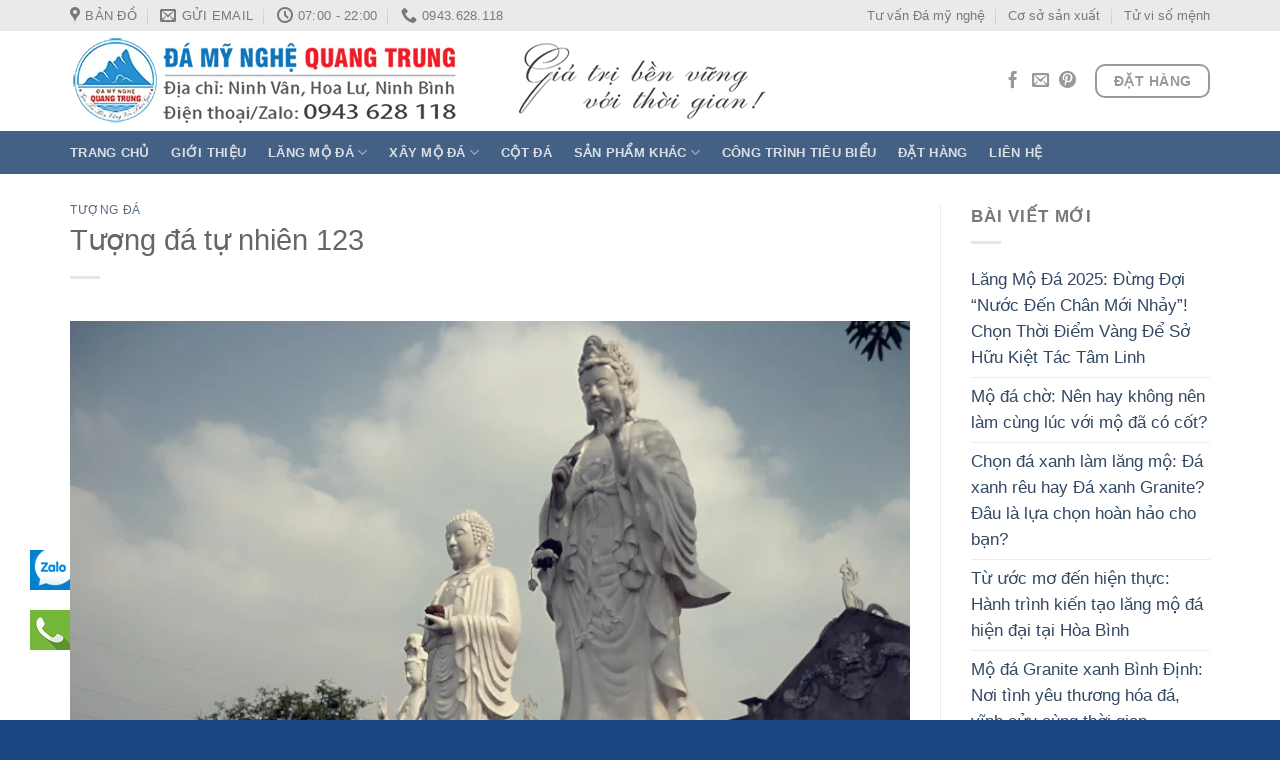

--- FILE ---
content_type: text/html; charset=UTF-8
request_url: https://damynghequangtrung.com/tuong-da-tu-nhien-123/
body_size: 20198
content:
<!DOCTYPE html>
<!--[if IE 9 ]> <html lang="vi" prefix="og: https://ogp.me/ns#" class="ie9 loading-site no-js"> <![endif]-->
<!--[if IE 8 ]> <html lang="vi" prefix="og: https://ogp.me/ns#" class="ie8 loading-site no-js"> <![endif]-->
<!--[if (gte IE 9)|!(IE)]><!-->
<html lang="vi" prefix="og: https://ogp.me/ns#" class="loading-site no-js"> <!--<![endif]-->
<head>
	<meta charset="UTF-8" />
	<link rel="profile" href="https://gmpg.org/xfn/11" />
	<link rel="pingback" href="https://damynghequangtrung.com/xmlrpc.php" />
	<meta name="msvalidate.01" content="91EFBCD0554E91D4F97BB27211C72D60" />
	<meta name="p:domain_verify" content="0edb1b181b0a5b74aee51b68ae203333"/>
	<!-- Google Tag Manager -->
	<script>(function(w,d,s,l,i){w[l]=w[l]||[];w[l].push({'gtm.start':
	new Date().getTime(),event:'gtm.js'});var f=d.getElementsByTagName(s)[0],
	j=d.createElement(s),dl=l!='dataLayer'?'&l='+l:'';j.async=true;j.src=
	'https://www.googletagmanager.com/gtm.js?id='+i+dl;f.parentNode.insertBefore(j,f);
	})(window,document,'script','dataLayer','GTM-5PTZFJD8');</script>
	<!-- End Google Tag Manager -->
	<script>(function(html){html.className = html.className.replace(/\bno-js\b/,'js')})(document.documentElement);</script>
<meta name="viewport" content="width=device-width, initial-scale=1, maximum-scale=1" />
<!-- Search Engine Optimization by Rank Math PRO - https://rankmath.com/ -->
<title>Tượng đá tự nhiên 123 Mẫu Lăng mộ đá, Mộ đá đẹp #langmoda</title>
<meta name="description" content="Đá mỹ nghệ Quang Trung giới thiệu tới Quý khách Tượng đá tự nhiên 123 của chúng tôi. Đây là Tượng đá tự nhiên 123 do chúng tôi tư vấn, chế tác, vận chuyển thi"/>
<meta name="robots" content="follow, index, max-snippet:-1, max-video-preview:-1, max-image-preview:large"/>
<link rel="canonical" href="https://damynghequangtrung.com/tuong-da-tu-nhien-123/" />
<meta property="og:locale" content="vi_VN" />
<meta property="og:type" content="article" />
<meta property="og:title" content="Tượng đá tự nhiên 123 Mẫu Lăng mộ đá, Mộ đá đẹp #langmoda" />
<meta property="og:description" content="Đá mỹ nghệ Quang Trung giới thiệu tới Quý khách Tượng đá tự nhiên 123 của chúng tôi. Đây là Tượng đá tự nhiên 123 do chúng tôi tư vấn, chế tác, vận chuyển thi" />
<meta property="og:url" content="https://damynghequangtrung.com/tuong-da-tu-nhien-123/" />
<meta property="og:site_name" content="Lăng Mộ đá, Mộ đá, Cuốn thư đá, Cột đá, Cổng đá Đẹp" />
<meta property="article:publisher" content="https://www.facebook.com/damynghequangtrung/" />
<meta property="article:tag" content="tuong da" />
<meta property="article:tag" content="tuong da dinh chua" />
<meta property="article:tag" content="tuong da khoi" />
<meta property="article:tag" content="tuong da nguyen khoi" />
<meta property="article:tag" content="tuong da nha tho" />
<meta property="article:tag" content="tuong da trang" />
<meta property="article:tag" content="tuong da tu nhien" />
<meta property="article:tag" content="Tuong da tu nhien 123" />
<meta property="article:tag" content="tuong da xanh" />
<meta property="article:tag" content="tuong phat da" />
<meta property="article:section" content="Tượng đá" />
<meta property="og:image" content="https://damynghequangtrung.com/wp-content/uploads/2019/06/Tuong-phat-da-dep-131.jpg" />
<meta property="og:image:secure_url" content="https://damynghequangtrung.com/wp-content/uploads/2019/06/Tuong-phat-da-dep-131.jpg" />
<meta property="og:image:width" content="800" />
<meta property="og:image:height" content="600" />
<meta property="og:image:alt" content="Tượng đá tự nhiên 123" />
<meta property="og:image:type" content="image/jpg" />
<meta property="article:published_time" content="2019-06-07T05:48:01+07:00" />
<meta name="twitter:card" content="summary_large_image" />
<meta name="twitter:title" content="Tượng đá tự nhiên 123 Mẫu Lăng mộ đá, Mộ đá đẹp #langmoda" />
<meta name="twitter:description" content="Đá mỹ nghệ Quang Trung giới thiệu tới Quý khách Tượng đá tự nhiên 123 của chúng tôi. Đây là Tượng đá tự nhiên 123 do chúng tôi tư vấn, chế tác, vận chuyển thi" />
<meta name="twitter:image" content="https://damynghequangtrung.com/wp-content/uploads/2019/06/Tuong-phat-da-dep-131.jpg" />
<meta name="twitter:label1" content="Written by" />
<meta name="twitter:data1" content="Đá mỹ nghệ" />
<meta name="twitter:label2" content="Time to read" />
<meta name="twitter:data2" content="Less than a minute" />
<script type="application/ld+json" class="rank-math-schema-pro">{"@context":"https://schema.org","@graph":[{"@type":"Organization","@id":"https://damynghequangtrung.com/#organization","name":"\u0110\u00e1 m\u1ef9 ngh\u1ec7 Quang Trung","sameAs":["https://www.facebook.com/damynghequangtrung/"],"logo":{"@type":"ImageObject","@id":"https://damynghequangtrung.com/#logo","url":"https://damynghequangtrung.com/wp-content/uploads/2018/10/logo-Copy.png","contentUrl":"https://damynghequangtrung.com/wp-content/uploads/2018/10/logo-Copy.png","caption":"L\u0103ng M\u1ed9 \u0111\u00e1, M\u1ed9 \u0111\u00e1, Cu\u1ed1n th\u01b0 \u0111\u00e1, C\u1ed9t \u0111\u00e1, C\u1ed5ng \u0111\u00e1 \u0110\u1eb9p","inLanguage":"vi","width":"262","height":"262"}},{"@type":"WebSite","@id":"https://damynghequangtrung.com/#website","url":"https://damynghequangtrung.com","name":"L\u0103ng M\u1ed9 \u0111\u00e1, M\u1ed9 \u0111\u00e1, Cu\u1ed1n th\u01b0 \u0111\u00e1, C\u1ed9t \u0111\u00e1, C\u1ed5ng \u0111\u00e1 \u0110\u1eb9p","publisher":{"@id":"https://damynghequangtrung.com/#organization"},"inLanguage":"vi"},{"@type":"ImageObject","@id":"https://damynghequangtrung.com/wp-content/uploads/2019/06/Tuong-phat-da-dep-131.jpg","url":"https://damynghequangtrung.com/wp-content/uploads/2019/06/Tuong-phat-da-dep-131.jpg","width":"800","height":"600","inLanguage":"vi"},{"@type":"BreadcrumbList","@id":"https://damynghequangtrung.com/tuong-da-tu-nhien-123/#breadcrumb","itemListElement":[{"@type":"ListItem","position":"1","item":{"@id":"https://damynghequangtrung.com","name":"Trang ch\u1ee7"}},{"@type":"ListItem","position":"2","item":{"@id":"https://damynghequangtrung.com/tuong-da-tu-nhien-123/","name":"T\u01b0\u1ee3ng \u0111\u00e1 t\u1ef1 nhi\u00ean 123"}}]},{"@type":"WebPage","@id":"https://damynghequangtrung.com/tuong-da-tu-nhien-123/#webpage","url":"https://damynghequangtrung.com/tuong-da-tu-nhien-123/","name":"T\u01b0\u1ee3ng \u0111\u00e1 t\u1ef1 nhi\u00ean 123 M\u1eabu L\u0103ng m\u1ed9 \u0111\u00e1, M\u1ed9 \u0111\u00e1 \u0111\u1eb9p #langmoda","datePublished":"2019-06-07T05:48:01+07:00","dateModified":"2019-06-07T05:48:01+07:00","isPartOf":{"@id":"https://damynghequangtrung.com/#website"},"primaryImageOfPage":{"@id":"https://damynghequangtrung.com/wp-content/uploads/2019/06/Tuong-phat-da-dep-131.jpg"},"inLanguage":"vi","breadcrumb":{"@id":"https://damynghequangtrung.com/tuong-da-tu-nhien-123/#breadcrumb"}},{"@type":"Person","@id":"https://damynghequangtrung.com/author/post/","name":"\u0110\u00e1 m\u1ef9 ngh\u1ec7","url":"https://damynghequangtrung.com/author/post/","image":{"@type":"ImageObject","@id":"https://secure.gravatar.com/avatar/faaeb236e3f2384e23961268394ae38d?s=96&amp;d=mm&amp;r=g","url":"https://secure.gravatar.com/avatar/faaeb236e3f2384e23961268394ae38d?s=96&amp;d=mm&amp;r=g","caption":"\u0110\u00e1 m\u1ef9 ngh\u1ec7","inLanguage":"vi"},"worksFor":{"@id":"https://damynghequangtrung.com/#organization"}},{"@type":"BlogPosting","headline":"T\u01b0\u1ee3ng \u0111\u00e1 t\u1ef1 nhi\u00ean 123 M\u1eabu L\u0103ng m\u1ed9 \u0111\u00e1, M\u1ed9 \u0111\u00e1 \u0111\u1eb9p #langmoda","datePublished":"2019-06-07T05:48:01+07:00","dateModified":"2019-06-07T05:48:01+07:00","author":{"@id":"https://damynghequangtrung.com/author/post/","name":"\u0110\u00e1 m\u1ef9 ngh\u1ec7"},"publisher":{"@id":"https://damynghequangtrung.com/#organization"},"description":"\u0110\u00e1 m\u1ef9 ngh\u1ec7 Quang Trung gi\u1edbi thi\u1ec7u t\u1edbi Qu\u00fd kh\u00e1ch T\u01b0\u1ee3ng \u0111\u00e1 t\u1ef1 nhi\u00ean 123 c\u1ee7a ch\u00fang t\u00f4i. \u0110\u00e2y l\u00e0 T\u01b0\u1ee3ng \u0111\u00e1 t\u1ef1 nhi\u00ean 123 do ch\u00fang t\u00f4i t\u01b0 v\u1ea5n, ch\u1ebf t\u00e1c, v\u1eadn chuy\u1ec3n thi","name":"T\u01b0\u1ee3ng \u0111\u00e1 t\u1ef1 nhi\u00ean 123 M\u1eabu L\u0103ng m\u1ed9 \u0111\u00e1, M\u1ed9 \u0111\u00e1 \u0111\u1eb9p #langmoda","@id":"https://damynghequangtrung.com/tuong-da-tu-nhien-123/#richSnippet","isPartOf":{"@id":"https://damynghequangtrung.com/tuong-da-tu-nhien-123/#webpage"},"image":{"@id":"https://damynghequangtrung.com/wp-content/uploads/2019/06/Tuong-phat-da-dep-131.jpg"},"inLanguage":"vi","mainEntityOfPage":{"@id":"https://damynghequangtrung.com/tuong-da-tu-nhien-123/#webpage"}}]}</script>
<!-- /Rank Math WordPress SEO plugin -->

<link rel='dns-prefetch' href='//www.googletagmanager.com' />
<link rel='dns-prefetch' href='//fonts.googleapis.com' />
<link rel="alternate" type="application/rss+xml" title="Dòng thông tin Lăng Mộ đá, Mộ đá, Cuốn thư đá, Cột đá, Cổng đá Đẹp &raquo;" href="https://damynghequangtrung.com/feed/" />
<link rel="alternate" type="application/rss+xml" title="Lăng Mộ đá, Mộ đá, Cuốn thư đá, Cột đá, Cổng đá Đẹp &raquo; Dòng bình luận" href="https://damynghequangtrung.com/comments/feed/" />
<link rel="alternate" type="application/rss+xml" title="Lăng Mộ đá, Mộ đá, Cuốn thư đá, Cột đá, Cổng đá Đẹp &raquo; Tượng đá tự nhiên 123 Dòng bình luận" href="https://damynghequangtrung.com/tuong-da-tu-nhien-123/feed/" />
<script type="text/javascript">
/* <![CDATA[ */
window._wpemojiSettings = {"baseUrl":"https:\/\/s.w.org\/images\/core\/emoji\/15.0.3\/72x72\/","ext":".png","svgUrl":"https:\/\/s.w.org\/images\/core\/emoji\/15.0.3\/svg\/","svgExt":".svg","source":{"concatemoji":"https:\/\/damynghequangtrung.com\/wp-includes\/js\/wp-emoji-release.min.js?ver=6.6.4"}};
/*! This file is auto-generated */
!function(i,n){var o,s,e;function c(e){try{var t={supportTests:e,timestamp:(new Date).valueOf()};sessionStorage.setItem(o,JSON.stringify(t))}catch(e){}}function p(e,t,n){e.clearRect(0,0,e.canvas.width,e.canvas.height),e.fillText(t,0,0);var t=new Uint32Array(e.getImageData(0,0,e.canvas.width,e.canvas.height).data),r=(e.clearRect(0,0,e.canvas.width,e.canvas.height),e.fillText(n,0,0),new Uint32Array(e.getImageData(0,0,e.canvas.width,e.canvas.height).data));return t.every(function(e,t){return e===r[t]})}function u(e,t,n){switch(t){case"flag":return n(e,"\ud83c\udff3\ufe0f\u200d\u26a7\ufe0f","\ud83c\udff3\ufe0f\u200b\u26a7\ufe0f")?!1:!n(e,"\ud83c\uddfa\ud83c\uddf3","\ud83c\uddfa\u200b\ud83c\uddf3")&&!n(e,"\ud83c\udff4\udb40\udc67\udb40\udc62\udb40\udc65\udb40\udc6e\udb40\udc67\udb40\udc7f","\ud83c\udff4\u200b\udb40\udc67\u200b\udb40\udc62\u200b\udb40\udc65\u200b\udb40\udc6e\u200b\udb40\udc67\u200b\udb40\udc7f");case"emoji":return!n(e,"\ud83d\udc26\u200d\u2b1b","\ud83d\udc26\u200b\u2b1b")}return!1}function f(e,t,n){var r="undefined"!=typeof WorkerGlobalScope&&self instanceof WorkerGlobalScope?new OffscreenCanvas(300,150):i.createElement("canvas"),a=r.getContext("2d",{willReadFrequently:!0}),o=(a.textBaseline="top",a.font="600 32px Arial",{});return e.forEach(function(e){o[e]=t(a,e,n)}),o}function t(e){var t=i.createElement("script");t.src=e,t.defer=!0,i.head.appendChild(t)}"undefined"!=typeof Promise&&(o="wpEmojiSettingsSupports",s=["flag","emoji"],n.supports={everything:!0,everythingExceptFlag:!0},e=new Promise(function(e){i.addEventListener("DOMContentLoaded",e,{once:!0})}),new Promise(function(t){var n=function(){try{var e=JSON.parse(sessionStorage.getItem(o));if("object"==typeof e&&"number"==typeof e.timestamp&&(new Date).valueOf()<e.timestamp+604800&&"object"==typeof e.supportTests)return e.supportTests}catch(e){}return null}();if(!n){if("undefined"!=typeof Worker&&"undefined"!=typeof OffscreenCanvas&&"undefined"!=typeof URL&&URL.createObjectURL&&"undefined"!=typeof Blob)try{var e="postMessage("+f.toString()+"("+[JSON.stringify(s),u.toString(),p.toString()].join(",")+"));",r=new Blob([e],{type:"text/javascript"}),a=new Worker(URL.createObjectURL(r),{name:"wpTestEmojiSupports"});return void(a.onmessage=function(e){c(n=e.data),a.terminate(),t(n)})}catch(e){}c(n=f(s,u,p))}t(n)}).then(function(e){for(var t in e)n.supports[t]=e[t],n.supports.everything=n.supports.everything&&n.supports[t],"flag"!==t&&(n.supports.everythingExceptFlag=n.supports.everythingExceptFlag&&n.supports[t]);n.supports.everythingExceptFlag=n.supports.everythingExceptFlag&&!n.supports.flag,n.DOMReady=!1,n.readyCallback=function(){n.DOMReady=!0}}).then(function(){return e}).then(function(){var e;n.supports.everything||(n.readyCallback(),(e=n.source||{}).concatemoji?t(e.concatemoji):e.wpemoji&&e.twemoji&&(t(e.twemoji),t(e.wpemoji)))}))}((window,document),window._wpemojiSettings);
/* ]]> */
</script>
<style id='wp-emoji-styles-inline-css' type='text/css'>

	img.wp-smiley, img.emoji {
		display: inline !important;
		border: none !important;
		box-shadow: none !important;
		height: 1em !important;
		width: 1em !important;
		margin: 0 0.07em !important;
		vertical-align: -0.1em !important;
		background: none !important;
		padding: 0 !important;
	}
</style>
<link rel='stylesheet' id='wp-block-library-css' href='https://damynghequangtrung.com/wp-includes/css/dist/block-library/style.min.css?ver=6.6.4' type='text/css' media='all' />
<style id='wpjoli-joli-table-of-contents-style-inline-css' type='text/css'>


</style>
<style id='classic-theme-styles-inline-css' type='text/css'>
/*! This file is auto-generated */
.wp-block-button__link{color:#fff;background-color:#32373c;border-radius:9999px;box-shadow:none;text-decoration:none;padding:calc(.667em + 2px) calc(1.333em + 2px);font-size:1.125em}.wp-block-file__button{background:#32373c;color:#fff;text-decoration:none}
</style>
<style id='global-styles-inline-css' type='text/css'>
:root{--wp--preset--aspect-ratio--square: 1;--wp--preset--aspect-ratio--4-3: 4/3;--wp--preset--aspect-ratio--3-4: 3/4;--wp--preset--aspect-ratio--3-2: 3/2;--wp--preset--aspect-ratio--2-3: 2/3;--wp--preset--aspect-ratio--16-9: 16/9;--wp--preset--aspect-ratio--9-16: 9/16;--wp--preset--color--black: #000000;--wp--preset--color--cyan-bluish-gray: #abb8c3;--wp--preset--color--white: #ffffff;--wp--preset--color--pale-pink: #f78da7;--wp--preset--color--vivid-red: #cf2e2e;--wp--preset--color--luminous-vivid-orange: #ff6900;--wp--preset--color--luminous-vivid-amber: #fcb900;--wp--preset--color--light-green-cyan: #7bdcb5;--wp--preset--color--vivid-green-cyan: #00d084;--wp--preset--color--pale-cyan-blue: #8ed1fc;--wp--preset--color--vivid-cyan-blue: #0693e3;--wp--preset--color--vivid-purple: #9b51e0;--wp--preset--gradient--vivid-cyan-blue-to-vivid-purple: linear-gradient(135deg,rgba(6,147,227,1) 0%,rgb(155,81,224) 100%);--wp--preset--gradient--light-green-cyan-to-vivid-green-cyan: linear-gradient(135deg,rgb(122,220,180) 0%,rgb(0,208,130) 100%);--wp--preset--gradient--luminous-vivid-amber-to-luminous-vivid-orange: linear-gradient(135deg,rgba(252,185,0,1) 0%,rgba(255,105,0,1) 100%);--wp--preset--gradient--luminous-vivid-orange-to-vivid-red: linear-gradient(135deg,rgba(255,105,0,1) 0%,rgb(207,46,46) 100%);--wp--preset--gradient--very-light-gray-to-cyan-bluish-gray: linear-gradient(135deg,rgb(238,238,238) 0%,rgb(169,184,195) 100%);--wp--preset--gradient--cool-to-warm-spectrum: linear-gradient(135deg,rgb(74,234,220) 0%,rgb(151,120,209) 20%,rgb(207,42,186) 40%,rgb(238,44,130) 60%,rgb(251,105,98) 80%,rgb(254,248,76) 100%);--wp--preset--gradient--blush-light-purple: linear-gradient(135deg,rgb(255,206,236) 0%,rgb(152,150,240) 100%);--wp--preset--gradient--blush-bordeaux: linear-gradient(135deg,rgb(254,205,165) 0%,rgb(254,45,45) 50%,rgb(107,0,62) 100%);--wp--preset--gradient--luminous-dusk: linear-gradient(135deg,rgb(255,203,112) 0%,rgb(199,81,192) 50%,rgb(65,88,208) 100%);--wp--preset--gradient--pale-ocean: linear-gradient(135deg,rgb(255,245,203) 0%,rgb(182,227,212) 50%,rgb(51,167,181) 100%);--wp--preset--gradient--electric-grass: linear-gradient(135deg,rgb(202,248,128) 0%,rgb(113,206,126) 100%);--wp--preset--gradient--midnight: linear-gradient(135deg,rgb(2,3,129) 0%,rgb(40,116,252) 100%);--wp--preset--font-size--small: 13px;--wp--preset--font-size--medium: 20px;--wp--preset--font-size--large: 36px;--wp--preset--font-size--x-large: 42px;--wp--preset--spacing--20: 0.44rem;--wp--preset--spacing--30: 0.67rem;--wp--preset--spacing--40: 1rem;--wp--preset--spacing--50: 1.5rem;--wp--preset--spacing--60: 2.25rem;--wp--preset--spacing--70: 3.38rem;--wp--preset--spacing--80: 5.06rem;--wp--preset--shadow--natural: 6px 6px 9px rgba(0, 0, 0, 0.2);--wp--preset--shadow--deep: 12px 12px 50px rgba(0, 0, 0, 0.4);--wp--preset--shadow--sharp: 6px 6px 0px rgba(0, 0, 0, 0.2);--wp--preset--shadow--outlined: 6px 6px 0px -3px rgba(255, 255, 255, 1), 6px 6px rgba(0, 0, 0, 1);--wp--preset--shadow--crisp: 6px 6px 0px rgba(0, 0, 0, 1);}:where(.is-layout-flex){gap: 0.5em;}:where(.is-layout-grid){gap: 0.5em;}body .is-layout-flex{display: flex;}.is-layout-flex{flex-wrap: wrap;align-items: center;}.is-layout-flex > :is(*, div){margin: 0;}body .is-layout-grid{display: grid;}.is-layout-grid > :is(*, div){margin: 0;}:where(.wp-block-columns.is-layout-flex){gap: 2em;}:where(.wp-block-columns.is-layout-grid){gap: 2em;}:where(.wp-block-post-template.is-layout-flex){gap: 1.25em;}:where(.wp-block-post-template.is-layout-grid){gap: 1.25em;}.has-black-color{color: var(--wp--preset--color--black) !important;}.has-cyan-bluish-gray-color{color: var(--wp--preset--color--cyan-bluish-gray) !important;}.has-white-color{color: var(--wp--preset--color--white) !important;}.has-pale-pink-color{color: var(--wp--preset--color--pale-pink) !important;}.has-vivid-red-color{color: var(--wp--preset--color--vivid-red) !important;}.has-luminous-vivid-orange-color{color: var(--wp--preset--color--luminous-vivid-orange) !important;}.has-luminous-vivid-amber-color{color: var(--wp--preset--color--luminous-vivid-amber) !important;}.has-light-green-cyan-color{color: var(--wp--preset--color--light-green-cyan) !important;}.has-vivid-green-cyan-color{color: var(--wp--preset--color--vivid-green-cyan) !important;}.has-pale-cyan-blue-color{color: var(--wp--preset--color--pale-cyan-blue) !important;}.has-vivid-cyan-blue-color{color: var(--wp--preset--color--vivid-cyan-blue) !important;}.has-vivid-purple-color{color: var(--wp--preset--color--vivid-purple) !important;}.has-black-background-color{background-color: var(--wp--preset--color--black) !important;}.has-cyan-bluish-gray-background-color{background-color: var(--wp--preset--color--cyan-bluish-gray) !important;}.has-white-background-color{background-color: var(--wp--preset--color--white) !important;}.has-pale-pink-background-color{background-color: var(--wp--preset--color--pale-pink) !important;}.has-vivid-red-background-color{background-color: var(--wp--preset--color--vivid-red) !important;}.has-luminous-vivid-orange-background-color{background-color: var(--wp--preset--color--luminous-vivid-orange) !important;}.has-luminous-vivid-amber-background-color{background-color: var(--wp--preset--color--luminous-vivid-amber) !important;}.has-light-green-cyan-background-color{background-color: var(--wp--preset--color--light-green-cyan) !important;}.has-vivid-green-cyan-background-color{background-color: var(--wp--preset--color--vivid-green-cyan) !important;}.has-pale-cyan-blue-background-color{background-color: var(--wp--preset--color--pale-cyan-blue) !important;}.has-vivid-cyan-blue-background-color{background-color: var(--wp--preset--color--vivid-cyan-blue) !important;}.has-vivid-purple-background-color{background-color: var(--wp--preset--color--vivid-purple) !important;}.has-black-border-color{border-color: var(--wp--preset--color--black) !important;}.has-cyan-bluish-gray-border-color{border-color: var(--wp--preset--color--cyan-bluish-gray) !important;}.has-white-border-color{border-color: var(--wp--preset--color--white) !important;}.has-pale-pink-border-color{border-color: var(--wp--preset--color--pale-pink) !important;}.has-vivid-red-border-color{border-color: var(--wp--preset--color--vivid-red) !important;}.has-luminous-vivid-orange-border-color{border-color: var(--wp--preset--color--luminous-vivid-orange) !important;}.has-luminous-vivid-amber-border-color{border-color: var(--wp--preset--color--luminous-vivid-amber) !important;}.has-light-green-cyan-border-color{border-color: var(--wp--preset--color--light-green-cyan) !important;}.has-vivid-green-cyan-border-color{border-color: var(--wp--preset--color--vivid-green-cyan) !important;}.has-pale-cyan-blue-border-color{border-color: var(--wp--preset--color--pale-cyan-blue) !important;}.has-vivid-cyan-blue-border-color{border-color: var(--wp--preset--color--vivid-cyan-blue) !important;}.has-vivid-purple-border-color{border-color: var(--wp--preset--color--vivid-purple) !important;}.has-vivid-cyan-blue-to-vivid-purple-gradient-background{background: var(--wp--preset--gradient--vivid-cyan-blue-to-vivid-purple) !important;}.has-light-green-cyan-to-vivid-green-cyan-gradient-background{background: var(--wp--preset--gradient--light-green-cyan-to-vivid-green-cyan) !important;}.has-luminous-vivid-amber-to-luminous-vivid-orange-gradient-background{background: var(--wp--preset--gradient--luminous-vivid-amber-to-luminous-vivid-orange) !important;}.has-luminous-vivid-orange-to-vivid-red-gradient-background{background: var(--wp--preset--gradient--luminous-vivid-orange-to-vivid-red) !important;}.has-very-light-gray-to-cyan-bluish-gray-gradient-background{background: var(--wp--preset--gradient--very-light-gray-to-cyan-bluish-gray) !important;}.has-cool-to-warm-spectrum-gradient-background{background: var(--wp--preset--gradient--cool-to-warm-spectrum) !important;}.has-blush-light-purple-gradient-background{background: var(--wp--preset--gradient--blush-light-purple) !important;}.has-blush-bordeaux-gradient-background{background: var(--wp--preset--gradient--blush-bordeaux) !important;}.has-luminous-dusk-gradient-background{background: var(--wp--preset--gradient--luminous-dusk) !important;}.has-pale-ocean-gradient-background{background: var(--wp--preset--gradient--pale-ocean) !important;}.has-electric-grass-gradient-background{background: var(--wp--preset--gradient--electric-grass) !important;}.has-midnight-gradient-background{background: var(--wp--preset--gradient--midnight) !important;}.has-small-font-size{font-size: var(--wp--preset--font-size--small) !important;}.has-medium-font-size{font-size: var(--wp--preset--font-size--medium) !important;}.has-large-font-size{font-size: var(--wp--preset--font-size--large) !important;}.has-x-large-font-size{font-size: var(--wp--preset--font-size--x-large) !important;}
:where(.wp-block-post-template.is-layout-flex){gap: 1.25em;}:where(.wp-block-post-template.is-layout-grid){gap: 1.25em;}
:where(.wp-block-columns.is-layout-flex){gap: 2em;}:where(.wp-block-columns.is-layout-grid){gap: 2em;}
:root :where(.wp-block-pullquote){font-size: 1.5em;line-height: 1.6;}
</style>
<link rel='stylesheet' id='contact-form-7-css' href='https://damynghequangtrung.com/wp-content/plugins/contact-form-7/includes/css/styles.css?ver=5.7.3' type='text/css' media='all' />
<link rel='stylesheet' id='flatsome-icons-css' href='https://damynghequangtrung.com/wp-content/themes/flatsome/assets/css/fl-icons.css?ver=3.3' type='text/css' media='all' />
<link rel='stylesheet' id='flatsome-main-css' href='https://damynghequangtrung.com/wp-content/themes/flatsome/assets/css/flatsome.css?ver=3.10.4' type='text/css' media='all' />
<link rel='stylesheet' id='flatsome-style-css' href='https://damynghequangtrung.com/wp-content/themes/flatsome-child/style.css?ver=3.0' type='text/css' media='all' />
<link rel='stylesheet' id='flatsome-googlefonts-css' href='//fonts.googleapis.com/css?family=-apple-system%2C+BlinkMacSystemFont%2C+&quot;Segoe_UI&quot;,_Roboto,_Oxygen-Sans,_Ubuntu,_Cantarell,_&quot;Helvetica_Neue&quot;,_sans-serif:regular,regular|Monaco,&quot;Lucida_Sans_Typewriter&quot;,&quot;Lucida_Typewriter&quot;Courier_New&quot;,Courier,monospace:regular,regular,700,regular&#038;display=swap&#038;ver=3.9' type='text/css' media='all' />

<!-- Đoạn mã Google tag (gtag.js) được thêm bởi Site Kit -->
<!-- Đoạn mã Google Analytics được thêm bởi Site Kit -->
<script type="text/javascript" src="https://www.googletagmanager.com/gtag/js?id=GT-WF78CTHN" id="google_gtagjs-js" async></script>
<script type="text/javascript" id="google_gtagjs-js-after">
/* <![CDATA[ */
window.dataLayer = window.dataLayer || [];function gtag(){dataLayer.push(arguments);}
gtag("set","linker",{"domains":["damynghequangtrung.com"]});
gtag("js", new Date());
gtag("set", "developer_id.dZTNiMT", true);
gtag("config", "GT-WF78CTHN", {"googlesitekit_post_type":"post"});
 window._googlesitekit = window._googlesitekit || {}; window._googlesitekit.throttledEvents = []; window._googlesitekit.gtagEvent = (name, data) => { var key = JSON.stringify( { name, data } ); if ( !! window._googlesitekit.throttledEvents[ key ] ) { return; } window._googlesitekit.throttledEvents[ key ] = true; setTimeout( () => { delete window._googlesitekit.throttledEvents[ key ]; }, 5 ); gtag( "event", name, { ...data, event_source: "site-kit" } ); }; 
/* ]]> */
</script>
<script type="text/javascript" src="https://damynghequangtrung.com/wp-includes/js/jquery/jquery.min.js?ver=3.7.1" id="jquery-core-js"></script>
<script type="text/javascript" src="https://damynghequangtrung.com/wp-includes/js/jquery/jquery-migrate.min.js?ver=3.4.1" id="jquery-migrate-js"></script>
<link rel="https://api.w.org/" href="https://damynghequangtrung.com/wp-json/" /><link rel="alternate" title="JSON" type="application/json" href="https://damynghequangtrung.com/wp-json/wp/v2/posts/2656" /><link rel="EditURI" type="application/rsd+xml" title="RSD" href="https://damynghequangtrung.com/xmlrpc.php?rsd" />
<meta name="generator" content="WordPress 6.6.4" />
<link rel='shortlink' href='https://damynghequangtrung.com/?p=2656' />
<link rel="alternate" title="oNhúng (JSON)" type="application/json+oembed" href="https://damynghequangtrung.com/wp-json/oembed/1.0/embed?url=https%3A%2F%2Fdamynghequangtrung.com%2Ftuong-da-tu-nhien-123%2F" />
<link rel="alternate" title="oNhúng (XML)" type="text/xml+oembed" href="https://damynghequangtrung.com/wp-json/oembed/1.0/embed?url=https%3A%2F%2Fdamynghequangtrung.com%2Ftuong-da-tu-nhien-123%2F&#038;format=xml" />
<meta name="generator" content="Site Kit by Google 1.170.0" /><style>.bg{opacity: 0; transition: opacity 1s; -webkit-transition: opacity 1s;} .bg-loaded{opacity: 1;}</style><!--[if IE]><link rel="stylesheet" type="text/css" href="https://damynghequangtrung.com/wp-content/themes/flatsome/assets/css/ie-fallback.css"><script src="//cdnjs.cloudflare.com/ajax/libs/html5shiv/3.6.1/html5shiv.js"></script><script>var head = document.getElementsByTagName('head')[0],style = document.createElement('style');style.type = 'text/css';style.styleSheet.cssText = ':before,:after{content:none !important';head.appendChild(style);setTimeout(function(){head.removeChild(style);}, 0);</script><script src="https://damynghequangtrung.com/wp-content/themes/flatsome/assets/libs/ie-flexibility.js"></script><![endif]--><link rel="icon" href="https://damynghequangtrung.com/wp-content/uploads/2018/10/cropped-logo-Copy-32x32.png" sizes="32x32" />
<link rel="icon" href="https://damynghequangtrung.com/wp-content/uploads/2018/10/cropped-logo-Copy-192x192.png" sizes="192x192" />
<link rel="apple-touch-icon" href="https://damynghequangtrung.com/wp-content/uploads/2018/10/cropped-logo-Copy-180x180.png" />
<meta name="msapplication-TileImage" content="https://damynghequangtrung.com/wp-content/uploads/2018/10/cropped-logo-Copy-270x270.png" />
<style id="custom-css" type="text/css">:root {--primary-color: #446084;}.full-width .ubermenu-nav, .container, .row{max-width: 1170px}.row.row-collapse{max-width: 1140px}.row.row-small{max-width: 1162.5px}.row.row-large{max-width: 1200px}.header-main{height: 100px}#logo img{max-height: 100px}#logo{width:700px;}.header-bottom{min-height: 43px}.header-top{min-height: 30px}.transparent .header-main{height: 30px}.transparent #logo img{max-height: 30px}.has-transparent + .page-title:first-of-type,.has-transparent + #main > .page-title,.has-transparent + #main > div > .page-title,.has-transparent + #main .page-header-wrapper:first-of-type .page-title{padding-top: 110px;}.header.show-on-scroll,.stuck .header-main{height:70px!important}.stuck #logo img{max-height: 70px!important}.header-bg-color, .header-wrapper {background-color: rgba(255,255,255,0.9)}.header-bottom {background-color: #446084}.stuck .header-main .nav > li > a{line-height: 50px }.header-bottom-nav > li > a{line-height: 16px }@media (max-width: 549px) {.header-main{height: 70px}#logo img{max-height: 70px}}.header-top{background-color:#eaeaea!important;}body{font-size: 105%;}@media screen and (max-width: 549px){body{font-size: 100%;}}body{font-family:"Monaco,&quot;Lucida Sans Typewriter&quot;,&quot;Lucida Typewriter&quot;,&quot;Courier New&quot;,Courier,monospace", sans-serif}body{font-weight: 0}.nav > li > a {font-family:"Monaco,&quot;Lucida Sans Typewriter&quot;,&quot;Lucida Typewriter&quot;,&quot;Courier New&quot;,Courier,monospace", sans-serif;}.nav > li > a {font-weight: 700;}h1,h2,h3,h4,h5,h6,.heading-font, .off-canvas-center .nav-sidebar.nav-vertical > li > a{font-family: "-apple-system, BlinkMacSystemFont, &quot;Segoe UI&quot;, Roboto, Oxygen-Sans, Ubuntu, Cantarell, &quot;Helvetica Neue&quot;, sans-serif", sans-serif;}h1,h2,h3,h4,h5,h6,.heading-font,.banner h1,.banner h2{font-weight: 0;}h1,h2,h3,h4,h5,h6,.heading-font{color: #666666;}.alt-font{font-family: "Monaco,&quot;Lucida Sans Typewriter&quot;,&quot;Lucida Typewriter&quot;,&quot;Courier New&quot;,Courier,monospace", sans-serif;}.alt-font{font-weight: 0!important;}.footer-2{background-color: #446084}.absolute-footer, html{background-color: #194784}/* Custom CSS */.nav-dropdown>li>a{padding: 5px 10px;}.nav-dropdown {min-width: 220px;}h1, h2, h3, h4, h5, h6, .heading-font {font-weight: 400!important;}.box-image .image-cover {}.label-new.menu-item > a:after{content:"New";}.label-hot.menu-item > a:after{content:"Hot";}.label-sale.menu-item > a:after{content:"Sale";}.label-popular.menu-item > a:after{content:"Popular";}</style></head>

<body data-rsssl=1 class="post-template-default single single-post postid-2656 single-format-standard lightbox nav-dropdown-has-arrow">
	<!-- Google Tag Manager (noscript) -->
	<noscript><iframe src="https://www.googletagmanager.com/ns.html?id=GTM-5PTZFJD8"
	height="0" width="0" style="display:none;visibility:hidden"></iframe></noscript>
	<!-- End Google Tag Manager (noscript) -->


<a class="skip-link screen-reader-text" href="#main">Skip to content</a>

<div id="wrapper">

	
	<header id="header" class="header has-sticky sticky-jump">
		<div class="header-wrapper">
			<div id="top-bar" class="header-top hide-for-sticky">
    <div class="flex-row container">
      <div class="flex-col hide-for-medium flex-left">
          <ul class="nav nav-left medium-nav-center nav-small  nav-divided">
              <li class="header-contact-wrapper">
		<ul id="header-contact" class="nav nav-divided nav-uppercase header-contact">
					<li class="">
			  <a target="_blank" rel="noopener noreferrer nofollow external" href="https://maps.google.com/?q=Đá mỹ nghệ Quang Trung" title="Đá mỹ nghệ Quang Trung" class="tooltip" data-wpel-link="external">
			  	 <i class="icon-map-pin-fill" style="font-size:16px;"></i>			     <span>
			     	Bản đồ			     </span>
			  </a>
			</li>
			
						<li class="">
			  <a href="mailto:quangtrung118.nb@gmail.com" class="tooltip" title="quangtrung118.nb@gmail.com">
				  <i class="icon-envelop" style="font-size:16px;"></i>			       <span>
			       	Gửi Email			       </span>
			  </a>
			</li>
					
						<li class="">
			  <a class="tooltip" title="07:00 - 22:00 | 24h/7 ">
			  	   <i class="icon-clock" style="font-size:16px;"></i>			        <span>07:00 - 22:00</span>
			  </a>
			 </li>
			
						<li class="">
			  <a href="tel:0943.628.118" class="tooltip" title="0943.628.118" data-wpel-link="internal">
			     <i class="icon-phone" style="font-size:16px;"></i>			      <span>0943.628.118</span>
			  </a>
			</li>
				</ul>
</li>          </ul>
      </div><!-- flex-col left -->

      <div class="flex-col hide-for-medium flex-center">
          <ul class="nav nav-center nav-small  nav-divided">
                        </ul>
      </div><!-- center -->

      <div class="flex-col hide-for-medium flex-right">
         <ul class="nav top-bar-nav nav-right nav-small  nav-divided">
              <li id="menu-item-6029" class="menu-item menu-item-type-custom menu-item-object-custom  menu-item-6029"><a href="https://damynghequangtrung.com/tu-van-da-my-nghe/" class="nav-top-link" data-wpel-link="internal">Tư vấn Đá mỹ nghệ</a></li>
<li id="menu-item-6030" class="menu-item menu-item-type-custom menu-item-object-custom  menu-item-6030"><a href="https://damynghequangtrung.com/co-so-san-xuat/" class="nav-top-link" data-wpel-link="internal">Cơ sở sản xuất</a></li>
<li id="menu-item-7368" class="menu-item menu-item-type-taxonomy menu-item-object-category  menu-item-7368"><a href="https://damynghequangtrung.com/tu-vi-so-menh/" class="nav-top-link" data-wpel-link="internal">Tử vi số mệnh</a></li>
          </ul>
      </div><!-- .flex-col right -->

            <div class="flex-col show-for-medium flex-grow">
          <ul class="nav nav-center nav-small mobile-nav  nav-divided">
              <li class="html custom html_topbar_left"><strong class="uppercase">Xây Lăng Mộ đá; Mộ đá đẹp, uy tín</strong></li>          </ul>
      </div>
      
    </div><!-- .flex-row -->
</div><!-- #header-top -->
<div id="masthead" class="header-main hide-for-sticky">
      <div class="header-inner flex-row container logo-left medium-logo-center" role="navigation">

          <!-- Logo -->
          <div id="logo" class="flex-col logo">
            <!-- Header logo -->
<a href="https://damynghequangtrung.com/" title="Lăng Mộ đá, Mộ đá, Cuốn thư đá, Cột đá, Cổng đá Đẹp" rel="home" data-wpel-link="internal">
    <img width="700" height="100" src="https://damynghequangtrung.com/wp-content/uploads/2020/12/Banner-Quang-Trung-2021.png" class="header_logo header-logo" alt="Lăng Mộ đá, Mộ đá, Cuốn thư đá, Cột đá, Cổng đá Đẹp"/><img  width="700" height="100" src="https://damynghequangtrung.com/wp-content/uploads/2020/12/Banner-Quang-Trung-2021.png" class="header-logo-dark" alt="Lăng Mộ đá, Mộ đá, Cuốn thư đá, Cột đá, Cổng đá Đẹp"/></a>
          </div>

          <!-- Mobile Left Elements -->
          <div class="flex-col show-for-medium flex-left">
            <ul class="mobile-nav nav nav-left ">
              <li class="nav-icon has-icon">
  		<a href="#" data-open="#main-menu" data-pos="left" data-bg="main-menu-overlay" data-color="" class="is-small" aria-label="Menu" aria-controls="main-menu" aria-expanded="false">
		
		  <i class="icon-menu" ></i>
		  		</a>
	</li>            </ul>
          </div>

          <!-- Left Elements -->
          <div class="flex-col hide-for-medium flex-left
            flex-grow">
            <ul class="header-nav header-nav-main nav nav-left  nav-uppercase" >
                          </ul>
          </div>

          <!-- Right Elements -->
          <div class="flex-col hide-for-medium flex-right">
            <ul class="header-nav header-nav-main nav nav-right  nav-uppercase">
              <li class="html header-social-icons ml-0">
	<div class="social-icons follow-icons" ><a href="https://www.facebook.com/quangtrungstone" target="_blank" data-label="Facebook" rel="noopener noreferrer nofollow external" class="icon plain facebook tooltip" title="Follow on Facebook" data-wpel-link="external"><i class="icon-facebook" ></i></a><a href="mailto:quangtrung118.nb@gmail.com" data-label="E-mail"  rel="nofollow" class="icon plain  email tooltip" title="Send us an email"><i class="icon-envelop" ></i></a><a href="https://www.pinterest.com/langmodaquangtrung/" target="_blank" rel="noopener noreferrer nofollow"  data-label="Pinterest"  class="icon plain  pinterest tooltip" title="Follow on Pinterest"><i class="icon-pinterest" ></i></a></div></li><li class="html header-button-1">
	<div class="header-button">
	<a rel="noopener noreferrer" href="https://damynghequangtrung.com/huong-dan-dat-hang/" target="_blank" class="button secondary is-outline" style="border-radius:10px;" data-wpel-link="internal">
    <span>Đặt hàng</span>
  </a>
	</div>
</li>


            </ul>
          </div>

          <!-- Mobile Right Elements -->
          <div class="flex-col show-for-medium flex-right">
            <ul class="mobile-nav nav nav-right ">
                          </ul>
          </div>

      </div><!-- .header-inner -->
     
            <!-- Header divider -->
      <div class="container"><div class="top-divider full-width"></div></div>
      </div><!-- .header-main --><div id="wide-nav" class="header-bottom wide-nav nav-dark hide-for-medium">
    <div class="flex-row container">

                        <div class="flex-col hide-for-medium flex-left">
                <ul class="nav header-nav header-bottom-nav nav-left  nav-spacing-large nav-uppercase">
                    <li id="menu-item-8" class="menu-item menu-item-type-custom menu-item-object-custom menu-item-home  menu-item-8"><a title="Trang chủ" href="https://damynghequangtrung.com/" class="nav-top-link" data-wpel-link="internal">Trang chủ</a></li>
<li id="menu-item-5924" class="menu-item menu-item-type-post_type menu-item-object-page  menu-item-5924"><a title="Đá mỹ nghệ Quang Trung" href="https://damynghequangtrung.com/gioi-thieu-da-my-nghe-quang-trung/" class="nav-top-link" data-wpel-link="internal">Giới thiệu</a></li>
<li id="menu-item-12" class="menu-item menu-item-type-taxonomy menu-item-object-category menu-item-has-children  menu-item-12 has-dropdown"><a title="Lăng mộ đá" href="https://damynghequangtrung.com/lang-mo-da/" class="nav-top-link" data-wpel-link="internal">Lăng mộ đá<i class="icon-angle-down" ></i></a>
<ul class='nav-dropdown nav-dropdown-default'>
	<li id="menu-item-6225" class="menu-item menu-item-type-taxonomy menu-item-object-category  menu-item-6225"><a href="https://damynghequangtrung.com/lang-mo-da/" data-wpel-link="internal">Xây Lăng mộ đá</a></li>
	<li id="menu-item-6224" class="menu-item menu-item-type-taxonomy menu-item-object-category  menu-item-6224"><a href="https://damynghequangtrung.com/lang-tho-da/" data-wpel-link="internal">Lăng thờ đá</a></li>
	<li id="menu-item-6229" class="menu-item menu-item-type-taxonomy menu-item-object-category  menu-item-6229"><a href="https://damynghequangtrung.com/lang-mo-da/lang-mo-da-don/" data-wpel-link="internal">Lăng mộ đá đơn</a></li>
	<li id="menu-item-6228" class="menu-item menu-item-type-taxonomy menu-item-object-category  menu-item-6228"><a href="https://damynghequangtrung.com/lang-mo-da/lang-mo-da-doi/" data-wpel-link="internal">Lăng mộ đá đôi</a></li>
	<li id="menu-item-6230" class="menu-item menu-item-type-taxonomy menu-item-object-category  menu-item-6230"><a href="https://damynghequangtrung.com/lang-mo-da/lang-mo-da-hai-mai/" data-wpel-link="internal">Lăng mộ đá hai mái</a></li>
	<li id="menu-item-6226" class="menu-item menu-item-type-taxonomy menu-item-object-category  menu-item-6226"><a href="https://damynghequangtrung.com/lang-mo-da/lang-mo-da-ba-mai/" data-wpel-link="internal">Lăng mộ đá ba mái</a></li>
	<li id="menu-item-6227" class="menu-item menu-item-type-taxonomy menu-item-object-category  menu-item-6227"><a href="https://damynghequangtrung.com/lang-mo-da/lang-mo-da-cong-giao/" data-wpel-link="internal">Lăng mộ đá công giáo</a></li>
	<li id="menu-item-6231" class="menu-item menu-item-type-taxonomy menu-item-object-category  menu-item-6231"><a href="https://damynghequangtrung.com/lang-mo-da/lang-mo-da-xanh-reu/" data-wpel-link="internal">Lăng mộ đá xanh rêu</a></li>
</ul>
</li>
<li id="menu-item-13" class="menu-item menu-item-type-taxonomy menu-item-object-category menu-item-has-children  menu-item-13 has-dropdown"><a title="Xây Mộ đá" href="https://damynghequangtrung.com/mo-da/" class="nav-top-link" data-wpel-link="internal">Xây Mộ đá<i class="icon-angle-down" ></i></a>
<ul class='nav-dropdown nav-dropdown-default'>
	<li id="menu-item-5242" class="menu-item menu-item-type-taxonomy menu-item-object-category  menu-item-5242"><a title="Mộ đá ĐẸP" href="https://damynghequangtrung.com/mo-da/" data-wpel-link="internal">Mộ đá ĐẸP</a></li>
	<li id="menu-item-6448" class="menu-item menu-item-type-taxonomy menu-item-object-category  menu-item-6448"><a title="Mộ đá đơn đẹp" href="https://damynghequangtrung.com/mo-da/mo-da-don-dep/" data-wpel-link="internal">Mộ đá đơn đẹp</a></li>
	<li id="menu-item-6469" class="menu-item menu-item-type-taxonomy menu-item-object-category  menu-item-6469"><a title="Mộ đá có mái" href="https://damynghequangtrung.com/mo-da/mo-da-co-mai/" data-wpel-link="internal">Mộ đá có mái</a></li>
	<li id="menu-item-5240" class="menu-item menu-item-type-taxonomy menu-item-object-category  menu-item-5240"><a title="Mẫu Mộ đá đôi đẹp" href="https://damynghequangtrung.com/mo-da/mau-mo-da-doi/" data-wpel-link="internal">Mẫu Mộ đá đôi đẹp</a></li>
	<li id="menu-item-6472" class="menu-item menu-item-type-taxonomy menu-item-object-category  menu-item-6472"><a title="Mộ đá tròn đẹp" href="https://damynghequangtrung.com/mo-da/mo-da-tron-dep/" data-wpel-link="internal">Mộ đá tròn đẹp</a></li>
	<li id="menu-item-6471" class="menu-item menu-item-type-taxonomy menu-item-object-category  menu-item-6471"><a title="Mộ đá lục giác, bát giác" href="https://damynghequangtrung.com/mo-da/mo-da-luc-giac-bat-giac/" data-wpel-link="internal">Mộ đá lục giác, bát giác</a></li>
	<li id="menu-item-6470" class="menu-item menu-item-type-taxonomy menu-item-object-category  menu-item-6470"><a href="https://damynghequangtrung.com/mo-da/mo-da-cong-giao-dep/" data-wpel-link="internal">Mộ đá Công giáo đẹp</a></li>
	<li id="menu-item-5241" class="menu-item menu-item-type-taxonomy menu-item-object-category  menu-item-5241"><a title="Mộ Bảo tháp đá" href="https://damynghequangtrung.com/mo-bao-thap-da/" data-wpel-link="internal">Mộ Bảo tháp đá</a></li>
	<li id="menu-item-6473" class="menu-item menu-item-type-taxonomy menu-item-object-category  menu-item-6473"><a title="Mộ đá xanh rêu đẹp" href="https://damynghequangtrung.com/mo-da/mo-da-xanh-reu-dep/" data-wpel-link="internal">Mộ đá xanh rêu đẹp</a></li>
	<li id="menu-item-5243" class="menu-item menu-item-type-taxonomy menu-item-object-category  menu-item-5243"><a title="Mộ đá Hoa Cương" href="https://damynghequangtrung.com/mo-da-hoa-cuong/" data-wpel-link="internal">Mộ đá Hoa Cương</a></li>
</ul>
</li>
<li id="menu-item-11" class="menu-item menu-item-type-taxonomy menu-item-object-category  menu-item-11"><a title="Cột đá" href="https://damynghequangtrung.com/cot-da/" class="nav-top-link" data-wpel-link="internal">Cột đá</a></li>
<li id="menu-item-14" class="menu-item menu-item-type-custom menu-item-object-custom menu-item-has-children  menu-item-14 has-dropdown"><a title="Sản phẩm khác" href="#" class="nav-top-link">Sản phẩm khác<i class="icon-angle-down" ></i></a>
<ul class='nav-dropdown nav-dropdown-default'>
	<li id="menu-item-15" class="menu-item menu-item-type-taxonomy menu-item-object-category  menu-item-15"><a title="Bàn ghế đá" href="https://damynghequangtrung.com/ban-ghe-da/" data-wpel-link="internal">Bàn ghế đá</a></li>
	<li id="menu-item-16" class="menu-item menu-item-type-taxonomy menu-item-object-category  menu-item-16"><a title="Chân cột đá" href="https://damynghequangtrung.com/chan-cot-da/" data-wpel-link="internal">Chân cột đá</a></li>
	<li id="menu-item-17" class="menu-item menu-item-type-taxonomy menu-item-object-category  menu-item-17"><a title="Con giống đá" href="https://damynghequangtrung.com/con-giong-da/" data-wpel-link="internal">Con giống đá</a></li>
	<li id="menu-item-18" class="menu-item menu-item-type-taxonomy menu-item-object-category  menu-item-18"><a title="Cổng đá" href="https://damynghequangtrung.com/cong-da/" data-wpel-link="internal">Cổng đá</a></li>
	<li id="menu-item-19" class="menu-item menu-item-type-taxonomy menu-item-object-category  menu-item-19"><a title="Cuốn thư đá" href="https://damynghequangtrung.com/cuon-thu-da/" data-wpel-link="internal">Cuốn thư đá</a></li>
	<li id="menu-item-20" class="menu-item menu-item-type-taxonomy menu-item-object-category  menu-item-20"><a title="Lan can đá" href="https://damynghequangtrung.com/lan-can-da/" data-wpel-link="internal">Lan can đá</a></li>
	<li id="menu-item-1840" class="menu-item menu-item-type-taxonomy menu-item-object-category  menu-item-1840"><a title="Chiếu đá" href="https://damynghequangtrung.com/chieu-da/" data-wpel-link="internal">Chiếu đá</a></li>
	<li id="menu-item-22" class="menu-item menu-item-type-taxonomy menu-item-object-category  menu-item-22"><a title="Rồng đá" href="https://damynghequangtrung.com/rong-da/" data-wpel-link="internal">Rồng đá</a></li>
	<li id="menu-item-21" class="menu-item menu-item-type-taxonomy menu-item-object-category  menu-item-21"><a title="Lư hương đá" href="https://damynghequangtrung.com/lu-huong-da/" data-wpel-link="internal">Lư hương đá</a></li>
	<li id="menu-item-23" class="menu-item menu-item-type-taxonomy menu-item-object-category current-post-ancestor current-menu-parent current-post-parent active  menu-item-23"><a title="Tượng đá" href="https://damynghequangtrung.com/tuong-da/" data-wpel-link="internal">Tượng đá</a></li>
	<li id="menu-item-2747" class="menu-item menu-item-type-taxonomy menu-item-object-category  menu-item-2747"><a href="https://damynghequangtrung.com/dai-phun-nuoc-da/" data-wpel-link="internal">Đài phun nước đá</a></li>
	<li id="menu-item-7831" class="menu-item menu-item-type-taxonomy menu-item-object-category  menu-item-7831"><a href="https://damynghequangtrung.com/be-da/" data-wpel-link="internal">Bể đá</a></li>
	<li id="menu-item-2870" class="menu-item menu-item-type-taxonomy menu-item-object-category  menu-item-2870"><a href="https://damynghequangtrung.com/bia-da-tu-nhien/" data-wpel-link="internal">Bia đá tự nhiên</a></li>
	<li id="menu-item-3143" class="menu-item menu-item-type-taxonomy menu-item-object-category  menu-item-3143"><a href="https://damynghequangtrung.com/ban-le-da/" data-wpel-link="internal">Bàn lễ đá</a></li>
	<li id="menu-item-3779" class="menu-item menu-item-type-taxonomy menu-item-object-category  menu-item-3779"><a href="https://damynghequangtrung.com/mo-bao-thap-da/" data-wpel-link="internal">Mộ Bảo tháp đá</a></li>
	<li id="menu-item-4634" class="menu-item menu-item-type-taxonomy menu-item-object-category  menu-item-4634"><a href="https://damynghequangtrung.com/da-op-lat/" data-wpel-link="internal">Đá ốp lát</a></li>
	<li id="menu-item-4951" class="menu-item menu-item-type-taxonomy menu-item-object-category  menu-item-4951"><a href="https://damynghequangtrung.com/den-da-trang-tri/" data-wpel-link="internal">Đèn đá trang trí</a></li>
	<li id="menu-item-5414" class="menu-item menu-item-type-taxonomy menu-item-object-category  menu-item-5414"><a href="https://damynghequangtrung.com/lang-tho-da/" data-wpel-link="internal">Lăng thờ đá</a></li>
</ul>
</li>
<li id="menu-item-24" class="menu-item menu-item-type-taxonomy menu-item-object-category  menu-item-24"><a title="Công trình tiêu biểu" href="https://damynghequangtrung.com/cong-trinh-tieu-bieu/" class="nav-top-link" data-wpel-link="internal">Công trình tiêu biểu</a></li>
<li id="menu-item-4508" class="menu-item menu-item-type-post_type menu-item-object-page  menu-item-4508"><a title="Đặt hàng" href="https://damynghequangtrung.com/huong-dan-dat-hang/" class="nav-top-link" data-wpel-link="internal">Đặt hàng</a></li>
<li id="menu-item-10" class="menu-item menu-item-type-post_type menu-item-object-page  menu-item-10"><a title="Liên hệ" href="https://damynghequangtrung.com/lien-he/" class="nav-top-link" data-wpel-link="internal">Liên hệ</a></li>
                </ul>
            </div><!-- flex-col -->
            
            
                        <div class="flex-col hide-for-medium flex-right flex-grow">
              <ul class="nav header-nav header-bottom-nav nav-right  nav-spacing-large nav-uppercase">
                                 </ul>
            </div><!-- flex-col -->
            
            
    </div><!-- .flex-row -->
</div><!-- .header-bottom -->

<div class="header-bg-container fill"><div class="header-bg-image fill"></div><div class="header-bg-color fill"></div></div><!-- .header-bg-container -->		</div><!-- header-wrapper-->
	</header>

	
	<main id="main" class="">

<div id="content" class="blog-wrapper blog-single page-wrapper">
	

<div class="row row-large row-divided ">
	
	<div class="large-9 col">
		


<article id="post-2656" class="post-2656 post type-post status-publish format-standard has-post-thumbnail hentry category-tuong-da tag-tuong-da tag-tuong-da-dinh-chua tag-tuong-da-khoi tag-tuong-da-nguyen-khoi tag-tuong-da-nha-tho tag-tuong-da-trang tag-tuong-da-tu-nhien tag-tuong-da-tu-nhien-123 tag-tuong-da-xanh tag-tuong-phat-da">
	<div class="article-inner ">
		<header class="entry-header">
	<div class="entry-header-text entry-header-text-top text-left">
		<h6 class="entry-category is-xsmall">
	<a href="https://damynghequangtrung.com/tuong-da/" rel="category tag" data-wpel-link="internal">Tượng đá</a></h6>

<h1 class="entry-title">Tượng đá tự nhiên 123</h1>
<div class="entry-divider is-divider small"></div>

	</div><!-- .entry-header -->

						<div class="entry-image relative">
				<a href="https://damynghequangtrung.com/tuong-da-tu-nhien-123/" data-wpel-link="internal">
    <img width="800" height="600" src="https://damynghequangtrung.com/wp-content/uploads/2019/06/Tuong-phat-da-dep-131.jpg" class="attachment-large size-large wp-post-image" alt="Tuong phat da dep 131 Lăng mộ đá, Mộ đá Ninh Bình" decoding="async" fetchpriority="high" srcset="https://damynghequangtrung.com/wp-content/uploads/2019/06/Tuong-phat-da-dep-131.jpg 800w, https://damynghequangtrung.com/wp-content/uploads/2019/06/Tuong-phat-da-dep-131-768x576.jpg 768w, https://damynghequangtrung.com/wp-content/uploads/2019/06/Tuong-phat-da-dep-131-135x100.jpg 135w, https://damynghequangtrung.com/wp-content/uploads/2019/06/Tuong-phat-da-dep-131-400x300.jpg 400w, https://damynghequangtrung.com/wp-content/uploads/2019/06/Tuong-phat-da-dep-131-20x15.jpg 20w" sizes="(max-width: 800px) 100vw, 800px" title="Tượng đá tự nhiên 123 1"></a>
							</div><!-- .entry-image -->
			</header><!-- post-header -->
		<div class="entry-content single-page">

	<p>Đá mỹ nghệ Quang Trung giới thiệu tới Quý khách <a href="https://damynghequangtrung.com/tuong-da/" title="Tượng đá tự nhiên 123" data-wpel-link="internal">Tượng đá tự nhiên 123</a> của chúng tôi. Đây là Tượng đá tự nhiên 123 do chúng tôi tư vấn, chế tác, vận chuyển thi công lắp đặt cho khách hàng từ đá xanh nguyên khối tự nhiên, hoặc đá trắng tự nhiên nguyên khối, đá có độ già rất cao, được chúng tôi lựa chọn kỹ lưỡng trước khi gia công, chế tác.</p>
<p style="text-align: center"><strong>QUÝ KHÁCH HÃY LIÊN HỆ</strong></p>
<h2>
<p style="text-align: center"><strong><a href="https://damynghequangtrung.com/lang-mo-da/" title="lăng mộ đá" data-wpel-link="internal">LĂNG MỘ ĐÁ</a></strong></p>
</h2>
<h2>
<p style="text-align: center"><strong><a href="https://damynghequangtrung.com/mo-da/" title="mộ đá" data-wpel-link="internal">MỘ ĐÁ</a></strong></p>
</h2>
<p style="text-align: center"><strong>TRÊN TOÀN QUỐC</strong></p>
<p>Dưới đây là hình ảnh Tượng đá tự nhiên 123 của chúng tôi. Để được tư vấn, báo giá Tượng đá tự nhiên 123 Quý khách vui lòng liên hệ:</p>
<h3>Đá mỹ nghệ Quang Trung</h3>
<p>Điện Thoại : 0943 628 118<br />
Email: quangtrung118.nb@gmail.com<br />
Địa chỉ: Ninh Vân, Hoa Lư, Ninh Bình</p>
<div id="attachment_73" class="wp-caption aligncenter"><img decoding="async" class="aligncenter1 size-full1 wp-image-96 img img-responsive" src="https://damynghequangtrung.com/wp-content/uploads/2019/06/Tuong-phat-da-dep-131.jpg" alt="Tượng đá tự nhiên-123" title="Tượng đá tự nhiên 123 2"></p>
<p class="wp-caption-text">Tượng đá tự nhiên &#8211; 123</p>
</div>

	
	<div class="blog-share text-center"><div class="is-divider medium"></div><div class="social-icons share-icons share-row relative" ><a href="whatsapp://send?text=T%C6%B0%E1%BB%A3ng%20%C4%91%C3%A1%20t%E1%BB%B1%20nhi%C3%AAn%20123 - https://damynghequangtrung.com/tuong-da-tu-nhien-123/" data-action="share/whatsapp/share" class="icon button circle is-outline tooltip whatsapp show-for-medium" title="Share on WhatsApp" data-wpel-link="internal"><i class="icon-whatsapp"></i></a><a href="//www.facebook.com/sharer.php?u=https://damynghequangtrung.com/tuong-da-tu-nhien-123/" data-label="Facebook" onclick="window.open(this.href,this.title,&#039;width=500,height=500,top=300px,left=300px&#039;);  return false;" rel="noopener noreferrer nofollow external" target="_blank" class="icon button circle is-outline tooltip facebook" title="Share on Facebook" data-wpel-link="external"><i class="icon-facebook" ></i></a><a href="//twitter.com/share?url=https://damynghequangtrung.com/tuong-da-tu-nhien-123/" onclick="window.open(this.href,this.title,&#039;width=500,height=500,top=300px,left=300px&#039;);  return false;" rel="noopener noreferrer nofollow external" target="_blank" class="icon button circle is-outline tooltip twitter" title="Share on Twitter" data-wpel-link="external"><i class="icon-twitter" ></i></a><a href="mailto:enteryour@addresshere.com?subject=T%C6%B0%E1%BB%A3ng%20%C4%91%C3%A1%20t%E1%BB%B1%20nhi%C3%AAn%20123&amp;body=Check%20this%20out:%20https://damynghequangtrung.com/tuong-da-tu-nhien-123/" rel="nofollow" class="icon button circle is-outline tooltip email" title="Email to a Friend"><i class="icon-envelop" ></i></a><a href="//pinterest.com/pin/create/button/?url=https://damynghequangtrung.com/tuong-da-tu-nhien-123/&amp;media=https://damynghequangtrung.com/wp-content/uploads/2019/06/Tuong-phat-da-dep-131.jpg&amp;description=T%C6%B0%E1%BB%A3ng%20%C4%91%C3%A1%20t%E1%BB%B1%20nhi%C3%AAn%20123" onclick="window.open(this.href,this.title,&#039;width=500,height=500,top=300px,left=300px&#039;);  return false;" rel="noopener noreferrer nofollow external" target="_blank" class="icon button circle is-outline tooltip pinterest" title="Pin on Pinterest" data-wpel-link="external"><i class="icon-pinterest" ></i></a><a href="//www.linkedin.com/shareArticle?mini=true&amp;url=https://damynghequangtrung.com/tuong-da-tu-nhien-123/&amp;title=T%C6%B0%E1%BB%A3ng%20%C4%91%C3%A1%20t%E1%BB%B1%20nhi%C3%AAn%20123" onclick="window.open(this.href,this.title,&#039;width=500,height=500,top=300px,left=300px&#039;);  return false;" rel="noopener noreferrer nofollow external" target="_blank" class="icon button circle is-outline tooltip linkedin" title="Share on LinkedIn" data-wpel-link="external"><i class="icon-linkedin" ></i></a></div></div></div><!-- .entry-content2 -->

	<footer class="entry-meta text-left">
		Chuyên mục <a href="https://damynghequangtrung.com/tuong-da/" rel="category tag" data-wpel-link="internal">Tượng đá</a>. Từ khóa đá mỹ nghệ <a href="https://damynghequangtrung.com/damynghe/tuong-da/" rel="tag" data-wpel-link="internal">tuong da</a>, <a href="https://damynghequangtrung.com/damynghe/tuong-da-dinh-chua/" rel="tag" data-wpel-link="internal">tuong da dinh chua</a>, <a href="https://damynghequangtrung.com/damynghe/tuong-da-khoi/" rel="tag" data-wpel-link="internal">tuong da khoi</a>, <a href="https://damynghequangtrung.com/damynghe/tuong-da-nguyen-khoi/" rel="tag" data-wpel-link="internal">tuong da nguyen khoi</a>, <a href="https://damynghequangtrung.com/damynghe/tuong-da-nha-tho/" rel="tag" data-wpel-link="internal">tuong da nha tho</a>, <a href="https://damynghequangtrung.com/damynghe/tuong-da-trang/" rel="tag" data-wpel-link="internal">tuong da trang</a>, <a href="https://damynghequangtrung.com/damynghe/tuong-da-tu-nhien/" rel="tag" data-wpel-link="internal">tuong da tu nhien</a>, <a href="https://damynghequangtrung.com/damynghe/tuong-da-tu-nhien-123/" rel="tag" data-wpel-link="internal">Tuong da tu nhien 123</a>, <a href="https://damynghequangtrung.com/damynghe/tuong-da-xanh/" rel="tag" data-wpel-link="internal">tuong da xanh</a>, <a href="https://damynghequangtrung.com/damynghe/tuong-phat-da/" rel="tag" data-wpel-link="internal">tuong phat da</a>.	</footer><!-- .entry-meta -->


<div class="related">
	<div class="container section-title-container" style="margin-top: 20px; margin-bottom:0px;">
		
		<h2 class="section-title section-title-normal"><b></b><span class="section-title-main" style="color: rgb(71, 74, 127); text-transform: none;">Sản phẩm khác</span><b></b></h2>
	
	</div>
	<div class="row large-columns-3 medium-columns- small-columns-1 row-masonry">
		
		
	<div class="col post-item">
		<div class="col-inner">
			<a href="https://damynghequangtrung.com/tuong-da-tu-nhien-134/" class="plain" data-wpel-link="internal">
				<div class="box box-text-bottom box-blog-post has-hover">
            		<div class="box-image">
  						<div class="image-cover" style="padding-top:75%;">
  							<img width="800" height="600" src="https://damynghequangtrung.com/wp-content/uploads/2019/06/Tuong-phat-da-dep-99.jpg" class="attachment-medium size-medium wp-post-image" alt="Tuong phat da dep 99 Lăng mộ đá, Mộ đá Ninh Bình" decoding="async" srcset="https://damynghequangtrung.com/wp-content/uploads/2019/06/Tuong-phat-da-dep-99.jpg 800w, https://damynghequangtrung.com/wp-content/uploads/2019/06/Tuong-phat-da-dep-99-768x576.jpg 768w, https://damynghequangtrung.com/wp-content/uploads/2019/06/Tuong-phat-da-dep-99-135x100.jpg 135w, https://damynghequangtrung.com/wp-content/uploads/2019/06/Tuong-phat-da-dep-99-400x300.jpg 400w, https://damynghequangtrung.com/wp-content/uploads/2019/06/Tuong-phat-da-dep-99-20x15.jpg 20w" sizes="(max-width: 800px) 100vw, 800px" title="Tượng đá tự nhiên 134 3">  						</div>
  					</div><!-- .box-image -->
          		<div class="box-text">
					<div class="box-text-inner blog-post-inner">
						<h4 class="post-title is-large ">Tượng đá tự nhiên 134</h4>						
					</div><!-- .box-text-inner -->
				</div><!-- .box-text -->
				</div><!-- .box -->
			</a><!-- .link -->
		</div><!-- .col-inner -->
	</div><!-- .col -->				
		
	<div class="col post-item">
		<div class="col-inner">
			<a href="https://damynghequangtrung.com/tuong-da-quan-the-am-bo%cc%89-tat-da-trang-tu%cc%a3-nhien/" class="plain" data-wpel-link="internal">
				<div class="box box-text-bottom box-blog-post has-hover">
            		<div class="box-image">
  						<div class="image-cover" style="padding-top:75%;">
  							<img width="800" height="600" src="https://damynghequangtrung.com/wp-content/uploads/2019/06/Tuong-phat-da-dep-98.jpg" class="attachment-medium size-medium wp-post-image" alt="Tuong phat da dep 98 Lăng mộ đá, Mộ đá Ninh Bình" decoding="async" srcset="https://damynghequangtrung.com/wp-content/uploads/2019/06/Tuong-phat-da-dep-98.jpg 800w, https://damynghequangtrung.com/wp-content/uploads/2019/06/Tuong-phat-da-dep-98-768x576.jpg 768w, https://damynghequangtrung.com/wp-content/uploads/2019/06/Tuong-phat-da-dep-98-135x100.jpg 135w, https://damynghequangtrung.com/wp-content/uploads/2019/06/Tuong-phat-da-dep-98-400x300.jpg 400w, https://damynghequangtrung.com/wp-content/uploads/2019/06/Tuong-phat-da-dep-98-20x15.jpg 20w" sizes="(max-width: 800px) 100vw, 800px" title="Tượng đá Quan Thế Âm Bổ Tát đá trắng tự nhiên 4">  						</div>
  					</div><!-- .box-image -->
          		<div class="box-text">
					<div class="box-text-inner blog-post-inner">
						<h4 class="post-title is-large ">Tượng đá Quan Thế Âm Bổ Tát đá trắng tự nhiên</h4>						
					</div><!-- .box-text-inner -->
				</div><!-- .box-text -->
				</div><!-- .box -->
			</a><!-- .link -->
		</div><!-- .col-inner -->
	</div><!-- .col -->				
		
	<div class="col post-item">
		<div class="col-inner">
			<a href="https://damynghequangtrung.com/tuong-da-tu-nhien-132/" class="plain" data-wpel-link="internal">
				<div class="box box-text-bottom box-blog-post has-hover">
            		<div class="box-image">
  						<div class="image-cover" style="padding-top:75%;">
  							<img width="800" height="1217" src="https://damynghequangtrung.com/wp-content/uploads/2019/06/Tuong-phat-da-dep-97.jpg" class="attachment-medium size-medium wp-post-image" alt="Tuong phat da dep 97 Lăng mộ đá, Mộ đá Ninh Bình" decoding="async" loading="lazy" srcset="https://damynghequangtrung.com/wp-content/uploads/2019/06/Tuong-phat-da-dep-97.jpg 800w, https://damynghequangtrung.com/wp-content/uploads/2019/06/Tuong-phat-da-dep-97-768x1168.jpg 768w, https://damynghequangtrung.com/wp-content/uploads/2019/06/Tuong-phat-da-dep-97-13x20.jpg 13w" sizes="(max-width: 800px) 100vw, 800px" title="Tượng đá tự nhiên 132 5">  						</div>
  					</div><!-- .box-image -->
          		<div class="box-text">
					<div class="box-text-inner blog-post-inner">
						<h4 class="post-title is-large ">Tượng đá tự nhiên 132</h4>						
					</div><!-- .box-text-inner -->
				</div><!-- .box-text -->
				</div><!-- .box -->
			</a><!-- .link -->
		</div><!-- .col-inner -->
	</div><!-- .col -->		<div class="clear"></div>		
		
	<div class="col post-item">
		<div class="col-inner">
			<a href="https://damynghequangtrung.com/tuong-da-tu-nhien-131/" class="plain" data-wpel-link="internal">
				<div class="box box-text-bottom box-blog-post has-hover">
            		<div class="box-image">
  						<div class="image-cover" style="padding-top:75%;">
  							<img width="800" height="1217" src="https://damynghequangtrung.com/wp-content/uploads/2019/06/Tuong-phat-da-dep-96.jpg" class="attachment-medium size-medium wp-post-image" alt="Tuong phat da dep 96 Lăng mộ đá, Mộ đá Ninh Bình" decoding="async" loading="lazy" srcset="https://damynghequangtrung.com/wp-content/uploads/2019/06/Tuong-phat-da-dep-96.jpg 800w, https://damynghequangtrung.com/wp-content/uploads/2019/06/Tuong-phat-da-dep-96-768x1168.jpg 768w, https://damynghequangtrung.com/wp-content/uploads/2019/06/Tuong-phat-da-dep-96-13x20.jpg 13w" sizes="(max-width: 800px) 100vw, 800px" title="Tượng đá tự nhiên 131 6">  						</div>
  					</div><!-- .box-image -->
          		<div class="box-text">
					<div class="box-text-inner blog-post-inner">
						<h4 class="post-title is-large ">Tượng đá tự nhiên 131</h4>						
					</div><!-- .box-text-inner -->
				</div><!-- .box-text -->
				</div><!-- .box -->
			</a><!-- .link -->
		</div><!-- .col-inner -->
	</div><!-- .col -->				
		
	<div class="col post-item">
		<div class="col-inner">
			<a href="https://damynghequangtrung.com/tuong-da-tu-nhien-130/" class="plain" data-wpel-link="internal">
				<div class="box box-text-bottom box-blog-post has-hover">
            		<div class="box-image">
  						<div class="image-cover" style="padding-top:75%;">
  							<img width="800" height="600" src="https://damynghequangtrung.com/wp-content/uploads/2019/06/Tuong-phat-da-dep-95.jpg" class="attachment-medium size-medium wp-post-image" alt="Tuong phat da dep 95 Lăng mộ đá, Mộ đá Ninh Bình" decoding="async" loading="lazy" srcset="https://damynghequangtrung.com/wp-content/uploads/2019/06/Tuong-phat-da-dep-95.jpg 800w, https://damynghequangtrung.com/wp-content/uploads/2019/06/Tuong-phat-da-dep-95-768x576.jpg 768w, https://damynghequangtrung.com/wp-content/uploads/2019/06/Tuong-phat-da-dep-95-135x100.jpg 135w, https://damynghequangtrung.com/wp-content/uploads/2019/06/Tuong-phat-da-dep-95-400x300.jpg 400w, https://damynghequangtrung.com/wp-content/uploads/2019/06/Tuong-phat-da-dep-95-20x15.jpg 20w" sizes="(max-width: 800px) 100vw, 800px" title="Tượng đá tự nhiên 130 7">  						</div>
  					</div><!-- .box-image -->
          		<div class="box-text">
					<div class="box-text-inner blog-post-inner">
						<h4 class="post-title is-large ">Tượng đá tự nhiên 130</h4>						
					</div><!-- .box-text-inner -->
				</div><!-- .box-text -->
				</div><!-- .box -->
			</a><!-- .link -->
		</div><!-- .col-inner -->
	</div><!-- .col -->				
		
	<div class="col post-item">
		<div class="col-inner">
			<a href="https://damynghequangtrung.com/tuong-da-tu-nhien-129/" class="plain" data-wpel-link="internal">
				<div class="box box-text-bottom box-blog-post has-hover">
            		<div class="box-image">
  						<div class="image-cover" style="padding-top:75%;">
  							<img width="800" height="600" src="https://damynghequangtrung.com/wp-content/uploads/2019/06/Tuong-phat-da-dep-94.jpg" class="attachment-medium size-medium wp-post-image" alt="Tuong phat da dep 94 Lăng mộ đá, Mộ đá Ninh Bình" decoding="async" loading="lazy" srcset="https://damynghequangtrung.com/wp-content/uploads/2019/06/Tuong-phat-da-dep-94.jpg 800w, https://damynghequangtrung.com/wp-content/uploads/2019/06/Tuong-phat-da-dep-94-768x576.jpg 768w, https://damynghequangtrung.com/wp-content/uploads/2019/06/Tuong-phat-da-dep-94-135x100.jpg 135w, https://damynghequangtrung.com/wp-content/uploads/2019/06/Tuong-phat-da-dep-94-400x300.jpg 400w, https://damynghequangtrung.com/wp-content/uploads/2019/06/Tuong-phat-da-dep-94-20x15.jpg 20w" sizes="(max-width: 800px) 100vw, 800px" title="Tượng đá tự nhiên 129 8">  						</div>
  					</div><!-- .box-image -->
          		<div class="box-text">
					<div class="box-text-inner blog-post-inner">
						<h4 class="post-title is-large ">Tượng đá tự nhiên 129</h4>						
					</div><!-- .box-text-inner -->
				</div><!-- .box-text -->
				</div><!-- .box -->
			</a><!-- .link -->
		</div><!-- .col-inner -->
	</div><!-- .col -->		<div class="clear"></div>		
		
	<div class="col post-item">
		<div class="col-inner">
			<a href="https://damynghequangtrung.com/tuong-da-tu-nhien-128/" class="plain" data-wpel-link="internal">
				<div class="box box-text-bottom box-blog-post has-hover">
            		<div class="box-image">
  						<div class="image-cover" style="padding-top:75%;">
  							<img width="800" height="1216" src="https://damynghequangtrung.com/wp-content/uploads/2019/06/Tuong-phat-da-dep-136.jpg" class="attachment-medium size-medium wp-post-image" alt="Tuong phat da dep 136 Lăng mộ đá, Mộ đá Ninh Bình" decoding="async" loading="lazy" srcset="https://damynghequangtrung.com/wp-content/uploads/2019/06/Tuong-phat-da-dep-136.jpg 800w, https://damynghequangtrung.com/wp-content/uploads/2019/06/Tuong-phat-da-dep-136-768x1167.jpg 768w, https://damynghequangtrung.com/wp-content/uploads/2019/06/Tuong-phat-da-dep-136-13x20.jpg 13w" sizes="(max-width: 800px) 100vw, 800px" title="Tượng đá tự nhiên 128 9">  						</div>
  					</div><!-- .box-image -->
          		<div class="box-text">
					<div class="box-text-inner blog-post-inner">
						<h4 class="post-title is-large ">Tượng đá tự nhiên 128</h4>						
					</div><!-- .box-text-inner -->
				</div><!-- .box-text -->
				</div><!-- .box -->
			</a><!-- .link -->
		</div><!-- .col-inner -->
	</div><!-- .col -->				
		
	<div class="col post-item">
		<div class="col-inner">
			<a href="https://damynghequangtrung.com/tuong-da-tu-nhien-127/" class="plain" data-wpel-link="internal">
				<div class="box box-text-bottom box-blog-post has-hover">
            		<div class="box-image">
  						<div class="image-cover" style="padding-top:75%;">
  							<img width="800" height="1216" src="https://damynghequangtrung.com/wp-content/uploads/2019/06/Tuong-phat-da-dep-135.jpg" class="attachment-medium size-medium wp-post-image" alt="Tuong phat da dep 135 Lăng mộ đá, Mộ đá Ninh Bình" decoding="async" loading="lazy" srcset="https://damynghequangtrung.com/wp-content/uploads/2019/06/Tuong-phat-da-dep-135.jpg 800w, https://damynghequangtrung.com/wp-content/uploads/2019/06/Tuong-phat-da-dep-135-768x1167.jpg 768w, https://damynghequangtrung.com/wp-content/uploads/2019/06/Tuong-phat-da-dep-135-13x20.jpg 13w" sizes="(max-width: 800px) 100vw, 800px" title="Tượng đá tự nhiên 127 10">  						</div>
  					</div><!-- .box-image -->
          		<div class="box-text">
					<div class="box-text-inner blog-post-inner">
						<h4 class="post-title is-large ">Tượng đá tự nhiên 127</h4>						
					</div><!-- .box-text-inner -->
				</div><!-- .box-text -->
				</div><!-- .box -->
			</a><!-- .link -->
		</div><!-- .col-inner -->
	</div><!-- .col -->				
		
	<div class="col post-item">
		<div class="col-inner">
			<a href="https://damynghequangtrung.com/tuong-da-tu-nhien-126/" class="plain" data-wpel-link="internal">
				<div class="box box-text-bottom box-blog-post has-hover">
            		<div class="box-image">
  						<div class="image-cover" style="padding-top:75%;">
  							<img width="800" height="741" src="https://damynghequangtrung.com/wp-content/uploads/2019/06/Tuong-phat-da-dep-134.jpg" class="attachment-medium size-medium wp-post-image" alt="Tuong phat da dep 134 Lăng mộ đá, Mộ đá Ninh Bình" decoding="async" loading="lazy" srcset="https://damynghequangtrung.com/wp-content/uploads/2019/06/Tuong-phat-da-dep-134.jpg 800w, https://damynghequangtrung.com/wp-content/uploads/2019/06/Tuong-phat-da-dep-134-768x711.jpg 768w, https://damynghequangtrung.com/wp-content/uploads/2019/06/Tuong-phat-da-dep-134-20x20.jpg 20w" sizes="(max-width: 800px) 100vw, 800px" title="Tượng đá tự nhiên 126 11">  						</div>
  					</div><!-- .box-image -->
          		<div class="box-text">
					<div class="box-text-inner blog-post-inner">
						<h4 class="post-title is-large ">Tượng đá tự nhiên 126</h4>						
					</div><!-- .box-text-inner -->
				</div><!-- .box-text -->
				</div><!-- .box -->
			</a><!-- .link -->
		</div><!-- .col-inner -->
	</div><!-- .col -->		<div class="clear"></div>		
		
	<div class="col post-item">
		<div class="col-inner">
			<a href="https://damynghequangtrung.com/tuong-da-tu-nhien-125/" class="plain" data-wpel-link="internal">
				<div class="box box-text-bottom box-blog-post has-hover">
            		<div class="box-image">
  						<div class="image-cover" style="padding-top:75%;">
  							<img width="800" height="600" src="https://damynghequangtrung.com/wp-content/uploads/2019/06/Tuong-phat-da-dep-133.jpg" class="attachment-medium size-medium wp-post-image" alt="Tuong phat da dep 133 Lăng mộ đá, Mộ đá Ninh Bình" decoding="async" loading="lazy" srcset="https://damynghequangtrung.com/wp-content/uploads/2019/06/Tuong-phat-da-dep-133.jpg 800w, https://damynghequangtrung.com/wp-content/uploads/2019/06/Tuong-phat-da-dep-133-768x576.jpg 768w, https://damynghequangtrung.com/wp-content/uploads/2019/06/Tuong-phat-da-dep-133-135x100.jpg 135w, https://damynghequangtrung.com/wp-content/uploads/2019/06/Tuong-phat-da-dep-133-400x300.jpg 400w, https://damynghequangtrung.com/wp-content/uploads/2019/06/Tuong-phat-da-dep-133-20x15.jpg 20w" sizes="(max-width: 800px) 100vw, 800px" title="Tượng đá tự nhiên 125 12">  						</div>
  					</div><!-- .box-image -->
          		<div class="box-text">
					<div class="box-text-inner blog-post-inner">
						<h4 class="post-title is-large ">Tượng đá tự nhiên 125</h4>						
					</div><!-- .box-text-inner -->
				</div><!-- .box-text -->
				</div><!-- .box -->
			</a><!-- .link -->
		</div><!-- .col-inner -->
	</div><!-- .col -->				
		
	<div class="col post-item">
		<div class="col-inner">
			<a href="https://damynghequangtrung.com/tuong-da-tu-nhien-124/" class="plain" data-wpel-link="internal">
				<div class="box box-text-bottom box-blog-post has-hover">
            		<div class="box-image">
  						<div class="image-cover" style="padding-top:75%;">
  							<img width="800" height="600" src="https://damynghequangtrung.com/wp-content/uploads/2019/06/Tuong-phat-da-dep-132.jpg" class="attachment-medium size-medium wp-post-image" alt="Tuong phat da dep 132 Lăng mộ đá, Mộ đá Ninh Bình" decoding="async" loading="lazy" srcset="https://damynghequangtrung.com/wp-content/uploads/2019/06/Tuong-phat-da-dep-132.jpg 800w, https://damynghequangtrung.com/wp-content/uploads/2019/06/Tuong-phat-da-dep-132-768x576.jpg 768w, https://damynghequangtrung.com/wp-content/uploads/2019/06/Tuong-phat-da-dep-132-135x100.jpg 135w, https://damynghequangtrung.com/wp-content/uploads/2019/06/Tuong-phat-da-dep-132-400x300.jpg 400w, https://damynghequangtrung.com/wp-content/uploads/2019/06/Tuong-phat-da-dep-132-20x15.jpg 20w" sizes="(max-width: 800px) 100vw, 800px" title="Tượng đá tự nhiên 124 13">  						</div>
  					</div><!-- .box-image -->
          		<div class="box-text">
					<div class="box-text-inner blog-post-inner">
						<h4 class="post-title is-large ">Tượng đá tự nhiên 124</h4>						
					</div><!-- .box-text-inner -->
				</div><!-- .box-text -->
				</div><!-- .box -->
			</a><!-- .link -->
		</div><!-- .col-inner -->
	</div><!-- .col -->				
		
	<div class="col post-item">
		<div class="col-inner">
			<a href="https://damynghequangtrung.com/tuong-da-tu-nhien-122/" class="plain" data-wpel-link="internal">
				<div class="box box-text-bottom box-blog-post has-hover">
            		<div class="box-image">
  						<div class="image-cover" style="padding-top:75%;">
  							<img width="800" height="1067" src="https://damynghequangtrung.com/wp-content/uploads/2019/06/Tuong-phat-da-dep-130.jpg" class="attachment-medium size-medium wp-post-image" alt="Tuong phat da dep 130 Lăng mộ đá, Mộ đá Ninh Bình" decoding="async" loading="lazy" srcset="https://damynghequangtrung.com/wp-content/uploads/2019/06/Tuong-phat-da-dep-130.jpg 800w, https://damynghequangtrung.com/wp-content/uploads/2019/06/Tuong-phat-da-dep-130-768x1024.jpg 768w, https://damynghequangtrung.com/wp-content/uploads/2019/06/Tuong-phat-da-dep-130-15x20.jpg 15w" sizes="(max-width: 800px) 100vw, 800px" title="Tượng đá tự nhiên 122 14">  						</div>
  					</div><!-- .box-image -->
          		<div class="box-text">
					<div class="box-text-inner blog-post-inner">
						<h4 class="post-title is-large ">Tượng đá tự nhiên 122</h4>						
					</div><!-- .box-text-inner -->
				</div><!-- .box-text -->
				</div><!-- .box -->
			</a><!-- .link -->
		</div><!-- .col-inner -->
	</div><!-- .col -->		<div class="clear"></div>			</div>
</div>	</div><!-- .article-inner -->
</article><!-- #-2656 -->


	</div> <!-- .large-9 -->

	<div class="post-sidebar large-3 col">
		<div id="secondary" class="widget-area " role="complementary">
		
		<aside id="recent-posts-2" class="widget widget_recent_entries">
		<span class="widget-title "><span>Bài viết mới</span></span><div class="is-divider small"></div>
		<ul>
											<li>
					<a href="https://damynghequangtrung.com/lang-mo-da-2025-dung-doi-nuoc-den-chan-moi-nhay-chon-thoi-diem-vang-de-so-huu-kiet-tac-tam-linh/" data-wpel-link="internal">Lăng Mộ Đá 2025: Đừng Đợi &#8220;Nước Đến Chân Mới Nhảy&#8221;! Chọn Thời Điểm Vàng Để Sở Hữu Kiệt Tác Tâm Linh</a>
									</li>
											<li>
					<a href="https://damynghequangtrung.com/mo-da-cho-nen-hay-khong-nen-lam-cung-luc-voi-mo-da-co-cot/" data-wpel-link="internal">Mộ đá chờ: Nên hay không nên làm cùng lúc với mộ đã có cốt?</a>
									</li>
											<li>
					<a href="https://damynghequangtrung.com/chon-da-xanh-lam-lang-mo-da-xanh-reu-hay-da-xanh-granite-dau-la-lua-chon-hoan-hao-cho-ban/" data-wpel-link="internal">Chọn đá xanh làm lăng mộ: Đá xanh rêu hay Đá xanh Granite? Đâu là lựa chọn hoàn hảo cho bạn?</a>
									</li>
											<li>
					<a href="https://damynghequangtrung.com/tu-uoc-mo-den-hien-thuc-hanh-trinh-kien-tao-lang-mo-da-hien-dai-tai-hoa-binh/" data-wpel-link="internal">Từ ước mơ đến hiện thực: Hành trình kiến tạo lăng mộ đá hiện đại tại Hòa Bình</a>
									</li>
											<li>
					<a href="https://damynghequangtrung.com/mo-da-granite-xanh-binh-dinh-noi-tinh-yeu-thuong-hoa-da-vinh-cuu-cung-thoi-gian/" data-wpel-link="internal">Mộ đá Granite xanh Bình Định: Nơi tình yêu thương hóa đá, vĩnh cửu cùng thời gian</a>
									</li>
											<li>
					<a href="https://damynghequangtrung.com/kham-pha-lang-mo-da-xanh-reu-tai-thai-binh-noi-ve-dep-vinh-cuu-va-tam-linh-giao-hoa/" data-wpel-link="internal">Khám phá lăng mộ đá xanh rêu tại Thái Bình: Nơi vẻ đẹp vĩnh cửu và tâm linh giao hòa</a>
									</li>
											<li>
					<a href="https://damynghequangtrung.com/lang-tho-canh-da-xanh-reu-2025-net-dep-tinh-hoa-vung-ben-vinh-cuu/" data-wpel-link="internal">Lăng thờ cánh đá xanh rêu 2025: Nét đẹp tinh hoa, vững bền vĩnh cửu</a>
									</li>
											<li>
					<a href="https://damynghequangtrung.com/ngo-ngang-truoc-ve-dep-vinh-cuu-cua-mo-da-granite-den-an-do-tuyet-tac-cho-nguoi-than-yeu/" data-wpel-link="internal">Ngỡ ngàng trước vẻ đẹp vĩnh cửu của mộ đá granite đen Ấn Độ: Tuyệt tác cho người thân yêu</a>
									</li>
											<li>
					<a href="https://damynghequangtrung.com/choang-ngop-truoc-buc-binh-phong-da-khung-tai-chua-khai-nguyen-tuyet-tac-nghe-thuat-giua-long-ha-noi/" data-wpel-link="internal">Choáng ngợp trước bức bình phong đá &#8220;khủng&#8221; tại chùa Khai Nguyên: Tuyệt tác nghệ thuật giữa lòng Hà Nội</a>
									</li>
					</ul>

		</aside><aside id="recent-comments-2" class="widget widget_recent_comments"><span class="widget-title "><span>Bình luận gần đây</span></span><div class="is-divider small"></div><ul id="recentcomments"><li class="recentcomments"><span class="comment-author-link"><a href="https://www.india-classifieds.com/commercial-building-for-sale-near-tmm-hospital-thiruvalla-kerala-india.htm" class="url" rel="ugc external nofollow noopener noreferrer" data-wpel-link="external">Free Classified Ads Posting</a></span> trong <a href="https://damynghequangtrung.com/lap-dat-khu-lang-mo-da-xanh-reu-dien-tich-165-m2-tai-quang-binh/#comment-1227" data-wpel-link="internal">Lắp đặt khu lăng mộ đá xanh rêu diện tích 165 m2  tại Quảng Bình.</a></li><li class="recentcomments"><span class="comment-author-link">Đá mỹ nghệ</span> trong <a href="https://damynghequangtrung.com/mau-lang-mo-da-xanh-reu-cao-cap-tai-nghia-trang-dien-chau-nghe-an/#comment-753" data-wpel-link="internal">Mẫu Lăng Mộ Đá Xanh Rêu Cao Cấp Tại Nghĩa Trang Diễn Châu, Nghệ An.</a></li><li class="recentcomments"><span class="comment-author-link">Đá mỹ nghệ</span> trong <a href="https://damynghequangtrung.com/mau-mo-da-dep-mo-da-3-mai-cao-cap-da-my-nghe-quang-trung-ninh-binh-nam-2020/#comment-748" data-wpel-link="internal">Mẫu Mộ Đá đẹp, Mộ Đá 3 mái cao cấp Đá Mỹ Nghệ Quang Trung Ninh Bình năm 2020</a></li><li class="recentcomments"><span class="comment-author-link">Đá mỹ nghệ</span> trong <a href="https://damynghequangtrung.com/10-mau-lang-tho-don-da-dep/#comment-247" data-wpel-link="internal">10 Mẫu Lăng Thờ Đơn Đá Đẹp</a></li><li class="recentcomments"><span class="comment-author-link">Đá mỹ nghệ</span> trong <a href="https://damynghequangtrung.com/mau-lang-mo-da-xanh-reu-cao-cap-tai-nghia-trang-dien-chau-nghe-an/#comment-246" data-wpel-link="internal">Mẫu Lăng Mộ Đá Xanh Rêu Cao Cấp Tại Nghĩa Trang Diễn Châu, Nghệ An.</a></li></ul></aside><aside id="tag_cloud-2" class="widget widget_tag_cloud"><span class="widget-title "><span>Từ khóa tìm kiếm</span></span><div class="is-divider small"></div><div class="tagcloud"><a href="https://damynghequangtrung.com/damynghe/ban-mo-da/" class="tag-cloud-link tag-link-97 tag-link-position-1" style="font-size: 9.719298245614pt;" aria-label="ban mo da (78 mục)" data-wpel-link="internal">ban mo da</a>
<a href="https://damynghequangtrung.com/damynghe/bao-gia-mo-da/" class="tag-cloud-link tag-link-140 tag-link-position-2" style="font-size: 8.7368421052632pt;" aria-label="báo giá mộ đá (71 mục)" data-wpel-link="internal">báo giá mộ đá</a>
<a href="https://damynghequangtrung.com/damynghe/chan-cot-da/" class="tag-cloud-link tag-link-381 tag-link-position-3" style="font-size: 12.175438596491pt;" aria-label="chan cot da (100 mục)" data-wpel-link="internal">chan cot da</a>
<a href="https://damynghequangtrung.com/damynghe/chan-cot-go/" class="tag-cloud-link tag-link-387 tag-link-position-4" style="font-size: 8.7368421052632pt;" aria-label="chan cot go (72 mục)" data-wpel-link="internal">chan cot go</a>
<a href="https://damynghequangtrung.com/damynghe/chan-cot-nha-tho/" class="tag-cloud-link tag-link-388 tag-link-position-5" style="font-size: 8.7368421052632pt;" aria-label="chan cot nha tho (72 mục)" data-wpel-link="internal">chan cot nha tho</a>
<a href="https://damynghequangtrung.com/damynghe/chan-ke-cot-da/" class="tag-cloud-link tag-link-382 tag-link-position-6" style="font-size: 12.175438596491pt;" aria-label="chan ke cot da (98 mục)" data-wpel-link="internal">chan ke cot da</a>
<a href="https://damynghequangtrung.com/damynghe/chan-ke-cot-go/" class="tag-cloud-link tag-link-386 tag-link-position-7" style="font-size: 9.2280701754386pt;" aria-label="chan ke cot go (74 mục)" data-wpel-link="internal">chan ke cot go</a>
<a href="https://damynghequangtrung.com/damynghe/cuon-thu-da/" class="tag-cloud-link tag-link-90 tag-link-position-8" style="font-size: 9.9649122807018pt;" aria-label="cuon-thu-da (81 mục)" data-wpel-link="internal">cuon-thu-da</a>
<a href="https://damynghequangtrung.com/damynghe/gia-mo-da/" class="tag-cloud-link tag-link-118 tag-link-position-9" style="font-size: 12.912280701754pt;" aria-label="gia mo da (107 mục)" data-wpel-link="internal">gia mo da</a>
<a href="https://damynghequangtrung.com/damynghe/lam-mo-da/" class="tag-cloud-link tag-link-96 tag-link-position-10" style="font-size: 12.666666666667pt;" aria-label="lam mo da (104 mục)" data-wpel-link="internal">lam mo da</a>
<a href="https://damynghequangtrung.com/damynghe/lan-can-da/" class="tag-cloud-link tag-link-99 tag-link-position-11" style="font-size: 10.701754385965pt;" aria-label="lan can da (87 mục)" data-wpel-link="internal">lan can da</a>
<a href="https://damynghequangtrung.com/damynghe/lancanda/" class="tag-cloud-link tag-link-101 tag-link-position-12" style="font-size: 8pt;" aria-label="lancanda (66 mục)" data-wpel-link="internal">lancanda</a>
<a href="https://damynghequangtrung.com/damynghe/lan-can-da-dep/" class="tag-cloud-link tag-link-107 tag-link-position-13" style="font-size: 8.4912280701754pt;" aria-label="lan can da dep (69 mục)" data-wpel-link="internal">lan can da dep</a>
<a href="https://damynghequangtrung.com/damynghe/lang-tho-da/" class="tag-cloud-link tag-link-65 tag-link-position-14" style="font-size: 8.9824561403509pt;" aria-label="lang tho da (73 mục)" data-wpel-link="internal">lang tho da</a>
<a href="https://damynghequangtrung.com/damynghe/lang-mo-da/" class="tag-cloud-link tag-link-23 tag-link-position-15" style="font-size: 18.070175438596pt;" aria-label="lăng mộ đá (172 mục)" data-wpel-link="internal">lăng mộ đá</a>
<a href="https://damynghequangtrung.com/damynghe/lang-mo-dep/" class="tag-cloud-link tag-link-19 tag-link-position-16" style="font-size: 12.175438596491pt;" aria-label="lăng mộ đẹp (100 mục)" data-wpel-link="internal">lăng mộ đẹp</a>
<a href="https://damynghequangtrung.com/damynghe/mau-lan-can-da/" class="tag-cloud-link tag-link-102 tag-link-position-17" style="font-size: 8.7368421052632pt;" aria-label="mau lan can da (71 mục)" data-wpel-link="internal">mau lan can da</a>
<a href="https://damynghequangtrung.com/damynghe/maulancanda/" class="tag-cloud-link tag-link-100 tag-link-position-18" style="font-size: 8pt;" aria-label="maulancanda (66 mục)" data-wpel-link="internal">maulancanda</a>
<a href="https://damynghequangtrung.com/damynghe/mau-mo-da/" class="tag-cloud-link tag-link-36 tag-link-position-19" style="font-size: 18.561403508772pt;" aria-label="mau mo da (181 mục)" data-wpel-link="internal">mau mo da</a>
<a href="https://damynghequangtrung.com/damynghe/maumoda/" class="tag-cloud-link tag-link-32 tag-link-position-20" style="font-size: 12.175438596491pt;" aria-label="maumoda (100 mục)" data-wpel-link="internal">maumoda</a>
<a href="https://damynghequangtrung.com/damynghe/moda/" class="tag-cloud-link tag-link-30 tag-link-position-21" style="font-size: 17.824561403509pt;" aria-label="moda (168 mục)" data-wpel-link="internal">moda</a>
<a href="https://damynghequangtrung.com/damynghe/modadep/" class="tag-cloud-link tag-link-33 tag-link-position-22" style="font-size: 12.912280701754pt;" aria-label="modadep (105 mục)" data-wpel-link="internal">modadep</a>
<a href="https://damynghequangtrung.com/damynghe/mo-da-dep/" class="tag-cloud-link tag-link-34 tag-link-position-23" style="font-size: 17.578947368421pt;" aria-label="mo da dep (164 mục)" data-wpel-link="internal">mo da dep</a>
<a href="https://damynghequangtrung.com/damynghe/mo-da-ninh-binh/" class="tag-cloud-link tag-link-581 tag-link-position-24" style="font-size: 14.631578947368pt;" aria-label="mo da ninh binh (126 mục)" data-wpel-link="internal">mo da ninh binh</a>
<a href="https://damynghequangtrung.com/damynghe/mau-lang-mo/" class="tag-cloud-link tag-link-20 tag-link-position-25" style="font-size: 9.4736842105263pt;" aria-label="mẫu lăng mộ (76 mục)" data-wpel-link="internal">mẫu lăng mộ</a>
<a href="https://damynghequangtrung.com/damynghe/mau-mo-da-dep/" class="tag-cloud-link tag-link-120 tag-link-position-26" style="font-size: 10.456140350877pt;" aria-label="mẫu mộ đá đẹp (85 mục)" data-wpel-link="internal">mẫu mộ đá đẹp</a>
<a href="https://damynghequangtrung.com/damynghe/mo-da/" class="tag-cloud-link tag-link-119 tag-link-position-27" style="font-size: 22pt;" aria-label="mộ đá (253 mục)" data-wpel-link="internal">mộ đá</a>
<a href="https://damynghequangtrung.com/damynghe/mo-da-granite/" class="tag-cloud-link tag-link-1602 tag-link-position-28" style="font-size: 14.140350877193pt;" aria-label="mộ đá granite (120 mục)" data-wpel-link="internal">mộ đá granite</a>
<a href="https://damynghequangtrung.com/damynghe/mo-da-hoa-cuong/" class="tag-cloud-link tag-link-1603 tag-link-position-29" style="font-size: 13.894736842105pt;" aria-label="mộ đá hoa cương (117 mục)" data-wpel-link="internal">mộ đá hoa cương</a>
<a href="https://damynghequangtrung.com/damynghe/mo-da-xanh-reu/" class="tag-cloud-link tag-link-123 tag-link-position-30" style="font-size: 14.877192982456pt;" aria-label="mộ đá xanh rêu (128 mục)" data-wpel-link="internal">mộ đá xanh rêu</a>
<a href="https://damynghequangtrung.com/damynghe/phong-thuy/" class="tag-cloud-link tag-link-1119 tag-link-position-31" style="font-size: 10.701754385965pt;" aria-label="phong thuy (86 mục)" data-wpel-link="internal">phong thuy</a>
<a href="https://damynghequangtrung.com/damynghe/tang-bong-da/" class="tag-cloud-link tag-link-384 tag-link-position-32" style="font-size: 12.175438596491pt;" aria-label="tang bong da (98 mục)" data-wpel-link="internal">tang bong da</a>
<a href="https://damynghequangtrung.com/damynghe/tang-cot-da/" class="tag-cloud-link tag-link-383 tag-link-position-33" style="font-size: 12.175438596491pt;" aria-label="tang cot da (99 mục)" data-wpel-link="internal">tang cot da</a>
<a href="https://damynghequangtrung.com/damynghe/tang-da-ke-cot/" class="tag-cloud-link tag-link-385 tag-link-position-34" style="font-size: 9.2280701754386pt;" aria-label="tang da ke cot (74 mục)" data-wpel-link="internal">tang da ke cot</a>
<a href="https://damynghequangtrung.com/damynghe/tuong-da/" class="tag-cloud-link tag-link-698 tag-link-position-35" style="font-size: 15.368421052632pt;" aria-label="tuong da (134 mục)" data-wpel-link="internal">tuong da</a>
<a href="https://damynghequangtrung.com/damynghe/tuong-da-dinh-chua/" class="tag-cloud-link tag-link-701 tag-link-position-36" style="font-size: 15.368421052632pt;" aria-label="tuong da dinh chua (134 mục)" data-wpel-link="internal">tuong da dinh chua</a>
<a href="https://damynghequangtrung.com/damynghe/tuong-da-khoi/" class="tag-cloud-link tag-link-702 tag-link-position-37" style="font-size: 15.368421052632pt;" aria-label="tuong da khoi (134 mục)" data-wpel-link="internal">tuong da khoi</a>
<a href="https://damynghequangtrung.com/damynghe/tuong-da-nguyen-khoi/" class="tag-cloud-link tag-link-703 tag-link-position-38" style="font-size: 15.368421052632pt;" aria-label="tuong da nguyen khoi (134 mục)" data-wpel-link="internal">tuong da nguyen khoi</a>
<a href="https://damynghequangtrung.com/damynghe/tuong-da-nha-tho/" class="tag-cloud-link tag-link-700 tag-link-position-39" style="font-size: 15.368421052632pt;" aria-label="tuong da nha tho (134 mục)" data-wpel-link="internal">tuong da nha tho</a>
<a href="https://damynghequangtrung.com/damynghe/tuong-da-trang/" class="tag-cloud-link tag-link-704 tag-link-position-40" style="font-size: 15.368421052632pt;" aria-label="tuong da trang (134 mục)" data-wpel-link="internal">tuong da trang</a>
<a href="https://damynghequangtrung.com/damynghe/tuong-da-tu-nhien/" class="tag-cloud-link tag-link-706 tag-link-position-41" style="font-size: 15.368421052632pt;" aria-label="tuong da tu nhien (134 mục)" data-wpel-link="internal">tuong da tu nhien</a>
<a href="https://damynghequangtrung.com/damynghe/tuong-da-xanh/" class="tag-cloud-link tag-link-705 tag-link-position-42" style="font-size: 15.368421052632pt;" aria-label="tuong da xanh (134 mục)" data-wpel-link="internal">tuong da xanh</a>
<a href="https://damynghequangtrung.com/damynghe/tuong-phat-da/" class="tag-cloud-link tag-link-699 tag-link-position-43" style="font-size: 15.368421052632pt;" aria-label="tuong phat da (134 mục)" data-wpel-link="internal">tuong phat da</a>
<a href="https://damynghequangtrung.com/damynghe/tuong-rao-da/" class="tag-cloud-link tag-link-104 tag-link-position-44" style="font-size: 8.2456140350877pt;" aria-label="tuong rao da (68 mục)" data-wpel-link="internal">tuong rao da</a>
<a href="https://damynghequangtrung.com/damynghe/da-my-nghe-quang-trung/" class="tag-cloud-link tag-link-1230 tag-link-position-45" style="font-size: 10.210526315789pt;" aria-label="đá mỹ nghệ quang trung (82 mục)" data-wpel-link="internal">đá mỹ nghệ quang trung</a></div>
</aside><aside id="block-2" class="widget widget_block">
<ul class="wp-block-list">
<li>Video <a href="https://youtu.be/tNiY_CCsY4E" data-wpel-link="external" rel="nofollow external noopener noreferrer">Mộ đá</a> granite </li>



<li><a href="https://youtu.be/udtjjELvfm4" data-wpel-link="external" rel="nofollow external noopener noreferrer">Lăng Mộ đá</a> đẹp 2023</li>
</ul>
</aside></div><!-- #secondary -->
	</div><!-- .post-sidebar -->

</div><!-- .row -->

</div><!-- #content .page-wrapper -->


</main><!-- #main -->

<footer id="footer" class="footer-wrapper">

	
<!-- FOOTER 1 -->


<!-- FOOTER 2 -->
<div class="footer-widgets footer footer-2 dark">
		<div class="row dark large-columns-4 mb-0">
	   		<div id="text-4" class="col pb-0 widget widget_text"><span class="widget-title">Đá mỹ nghệ Quang Trung</span><div class="is-divider small"></div>			<div class="textwidget"><div style="text-align: justify;">Đá mỹ nghệ Quang Trung là cơ sở sản xuất lâu năm, có tay nghề cao, với sản phẩm <strong>CHẤT LƯỢNG, UY TÍN, GIÁ CẠNH TRANH</strong> hàng đầu trong nghề gia công, chế tác đá mỹ nghệ. Các sản phẩm nổi bật của chúng tôi như: <a href="https://damynghequangtrung.com/lang-mo-da/" data-wpel-link="internal">Lăng mộ đá</a>, Lăng mộ đá xanh rêu; <a href="https://damynghequangtrung.com/mo-da/" data-wpel-link="internal">Mộ đá</a> (Mộ xanh rêu, Mộ tròn, <a href="https://damynghethinhhung.vn/mau-mo-da/mau-mo-da-doi/" data-wpel-link="external" rel="nofollow external noopener noreferrer">Mộ đá đôi</a>, Mộ công giáo, <a href="https://damynghequangtrung.com/mo-bao-thap-da/" data-wpel-link="internal">Mộ Tháp đá</a>); Cổng đá (Cổng tam quan đá, Cổng tứ trụ đá); <a href="https://damynghequangtrung.com/cot-da/" data-wpel-link="internal">Cột đá</a> (Cột vuông, Cột tròn, Cột đồng trụ đá) cho Nhà thờ họ; Lan can đá (tường rào đá); Cuốn thư đá (Bình phong đá, hay Tắc môn đá), <a href="https://damynghequangtrung.com/rong-da/" data-wpel-link="internal">Rồng đá</a>, Chiếu Rồng đá,&#8230; Đá mỹ nghệ Quang Trung luôn khẳng định thương hiệu <strong>&#8220;Giá trị bền vững với thời gian!&#8221;</strong></div>
</div>
		</div><div id="nav_menu-3" class="col pb-0 widget widget_nav_menu"><span class="widget-title">Sản phẩm tiêu biểu</span><div class="is-divider small"></div><div class="menu-san-pham-tieu-bieu-container"><ul id="menu-san-pham-tieu-bieu" class="menu"><li id="menu-item-81" class="menu-item menu-item-type-taxonomy menu-item-object-category menu-item-81"><a title="Lăng mộ đá" href="https://damynghequangtrung.com/lang-mo-da/" data-wpel-link="internal">Xây Lăng mộ đá &#8211; Báo giá Lăng mộ đá</a></li>
<li id="menu-item-82" class="menu-item menu-item-type-taxonomy menu-item-object-category menu-item-82"><a title="Mộ đá" href="https://damynghequangtrung.com/mo-da/" data-wpel-link="internal">Tư vấn Xây Mộ đá &#8211; Kích thước Mộ đá</a></li>
<li id="menu-item-5245" class="menu-item menu-item-type-taxonomy menu-item-object-category menu-item-5245"><a href="https://damynghequangtrung.com/mo-da/mau-mo-da-doi/" data-wpel-link="internal">Mẫu Mộ đá đôi</a></li>
<li id="menu-item-5246" class="menu-item menu-item-type-taxonomy menu-item-object-category menu-item-5246"><a href="https://damynghequangtrung.com/mo-bao-thap-da/" data-wpel-link="internal">Mộ Bảo tháp đá</a></li>
<li id="menu-item-78" class="menu-item menu-item-type-taxonomy menu-item-object-category menu-item-78"><a title="Cột đá" href="https://damynghequangtrung.com/cot-da/" data-wpel-link="internal">Cột đá</a></li>
<li id="menu-item-5247" class="menu-item menu-item-type-taxonomy menu-item-object-category menu-item-5247"><a href="https://damynghequangtrung.com/rong-da/" data-wpel-link="internal">Rồng đá</a></li>
<li id="menu-item-80" class="menu-item menu-item-type-taxonomy menu-item-object-category menu-item-80"><a title="Lan can đá" href="https://damynghequangtrung.com/lan-can-da/" data-wpel-link="internal">Lan can đá</a></li>
<li id="menu-item-79" class="menu-item menu-item-type-taxonomy menu-item-object-category menu-item-79"><a title="Cuốn thư đá" href="https://damynghequangtrung.com/cuon-thu-da/" data-wpel-link="internal">Cuốn thư đá</a></li>
<li id="menu-item-77" class="menu-item menu-item-type-taxonomy menu-item-object-category menu-item-77"><a title="Cổng đá" href="https://damynghequangtrung.com/cong-da/" data-wpel-link="internal">Cổng đá</a></li>
<li id="menu-item-5248" class="menu-item menu-item-type-taxonomy menu-item-object-category menu-item-5248"><a href="https://damynghequangtrung.com/dai-phun-nuoc-da/" data-wpel-link="internal">Đài phun nước đá</a></li>
</ul></div></div><div id="custom_html-2" class="widget_text col pb-0 widget widget_custom_html"><span class="widget-title">Liên hệ với chúng tôi</span><div class="is-divider small"></div><div class="textwidget custom-html-widget"><ul class="list-group" style="font-size: 15px;">
<li class="list-group-item">ĐÁ MỸ NGHỆ QUANG TRUNG</li>
<li class="list-group-item">Địa chỉ: Ninh Vân, Hoa Lư, Ninh Bình</li>
<li class="list-group-item">&nbsp;<em>Điện thoại:</em> <a href="tel:0943628118" data-wpel-link="internal">0943 628 118</a></li>
<li class="list-group-item"><em>Zalo:</em> <a>0943628118</a></li>
<li class="list-group-item"><em> Email:</em> <a>quangtrung118.nb@gmail.com</a></li>
<li><em>Web:</em> <a href="https://damynghequangtrung.com" data-wpel-link="internal">https://damynghequangtrung.com</a></li>
<li><em>Năng lực:</em> Hơn 10 năm xây dựng và phát triển tại Làng nghề Đá mỹ nghệ, tiếp nối truyền thống của ông cha 30 năm gây dựng thương hiệu Đá mỹ nghệ của gia đình. TOP 50 Doanh nghiệp trẻ tiêu biểu, uy tín năm 2019, 2020, với nhiều Công trình tiêu biểu Quý khách tham khảo: <a href="https://damynghequangtrung.com/cong-trinh-tieu-bieu/" data-wpel-link="internal">Tại đây</a></li>
<li><em>Tư vấn:</em> <a href="https://damynghequangtrung.com/tu-van-da-my-nghe/" data-wpel-link="internal">Phong thủy, Đá mỹ nghệ</a></li>
<li><em>Tìm hiểu:</em> <a href="https://damynghequangtrung.com/co-so-san-xuat/" data-wpel-link="internal">Cơ sở sản xuất</a></li>
<li><em>Tư vấn:</em> 24h/7</li>
</ul></div></div><div id="text-8" class="col pb-0 widget widget_text"><span class="widget-title">Sơ đồ đường đi</span><div class="is-divider small"></div>			<div class="textwidget"><p><iframe loading="lazy" style="border: 0;" src="https://www.google.com/maps/embed?pb=!1m14!1m8!1m3!1d1574.2621911244257!2d105.95896989839935!3d20.207029752552426!3m2!1i1024!2i768!4f13.1!3m3!1m2!1s0x3136718021697ef1%3A0x44bdc9e4a40e0a26!2zVsSDbiBwaMOybmcgxJDDoSBt4bu5IG5naOG7hyBRdWFuZyBUcnVuZw!5e0!3m2!1sen!2sus!4v1655819171677!5m2!1sen!2sus" width="100%" allowfullscreen=""></iframe></p>
<p>Quy mô: Hai Xưởng sản xuất hơn <strong>2000m2</strong>, hơn <strong>20</strong> nghệ nhân và thợ đá lành nghề. Điều hành bởi Nghệ nhân trẻ <strong>Quang Trung</strong><br />
Mở cửa: <strong>Thứ 2 – Chủ nhật</strong><br />
Thời gian: <strong>7h00 – 22h00</strong><br />
<strong>Chịu trách nhiệm nội dung:</strong><br />
Ông Vũ Ánh Dương<br />
Điện thoại: 0966.25.66.26 (zalo)<br />
Email: duongva.vn@gmail.com</p>
</div>
		</div>        
		</div><!-- end row -->
</div><!-- end footer 2 -->



<div class="absolute-footer dark medium-text-center small-text-center">
  <div class="container clearfix">

          <div class="footer-secondary pull-right">
                  <div class="footer-text inline-block small-block">
            <a href="https://nbpage.com" title="thiết kế website ninh bình" target="_blank" data-wpel-link="external" rel="nofollow external noopener noreferrer">Thiết kế website Ninh Bình</a> nbpage.com          </div>
                      </div><!-- -right -->
    
    <div class="footer-primary pull-left">
            <div class="copyright-footer">
        Copyright 2026 © <strong>Đá mỹ nghệ Quang Trung - Làng đá mỹ nghệ Ninh Vân, Hoa Lư, <a href="https://smallvillage.vn" title="thiết kế Nhà Ninh Bình" target="_blank" data-wpel-link="external" rel="nofollow external noopener noreferrer">Ninh Bình</a></strong>      </div>
          </div><!-- .left -->
  </div><!-- .container -->
</div><!-- .absolute-footer -->
<a href="#top" class="back-to-top button icon invert plain fixed bottom z-1 is-outline round hide-for-medium" id="top-link"><i class="icon-angle-up" ></i></a>

</footer><!-- .footer-wrapper -->

</div><!-- #wrapper -->
<div class="postions" style="bottom: 90px;position: fixed;left: 30px;height: 80px;z-index:10000;border-radius: 5px;"><a href="http://zalo.me/0943628118" data-wpel-link="external" rel="nofollow external noopener noreferrer"><img src="https://damynghethinhhung.vn/wp-content/uploads/2021/06/zalo-1.png" alt="ZALO - ĐÁ MỸ NGHỆ NINH BÌNH"></a></div>
<div class="postions" style="bottom: 30px;position: fixed;left: 30px;height: 80px;z-index:10000;border-radius: 5px;"><a href="tel:0943628118" data-wpel-link="internal"><img src="https://damynghethinhhung.vn/wp-content/uploads/2021/06/Phone-Call-Icon.png
" alt="ZALO - ĐÁ MỸ NGHỆ THỊNH HƯNG NINH BÌNH"></a></div>
<!-- Mobile Sidebar -->
<div id="main-menu" class="mobile-sidebar no-scrollbar mfp-hide">
    <div class="sidebar-menu no-scrollbar ">
        <ul class="nav nav-sidebar  nav-vertical nav-uppercase">
              <li class="menu-item menu-item-type-custom menu-item-object-custom menu-item-home menu-item-8"><a title="Trang chủ" href="https://damynghequangtrung.com/" class="nav-top-link" data-wpel-link="internal">Trang chủ</a></li>
<li class="menu-item menu-item-type-post_type menu-item-object-page menu-item-5924"><a title="Đá mỹ nghệ Quang Trung" href="https://damynghequangtrung.com/gioi-thieu-da-my-nghe-quang-trung/" class="nav-top-link" data-wpel-link="internal">Giới thiệu</a></li>
<li class="menu-item menu-item-type-taxonomy menu-item-object-category menu-item-has-children menu-item-12"><a title="Lăng mộ đá" href="https://damynghequangtrung.com/lang-mo-da/" class="nav-top-link" data-wpel-link="internal">Lăng mộ đá</a>
<ul class=children>
	<li class="menu-item menu-item-type-taxonomy menu-item-object-category menu-item-6225"><a href="https://damynghequangtrung.com/lang-mo-da/" data-wpel-link="internal">Xây Lăng mộ đá</a></li>
	<li class="menu-item menu-item-type-taxonomy menu-item-object-category menu-item-6224"><a href="https://damynghequangtrung.com/lang-tho-da/" data-wpel-link="internal">Lăng thờ đá</a></li>
	<li class="menu-item menu-item-type-taxonomy menu-item-object-category menu-item-6229"><a href="https://damynghequangtrung.com/lang-mo-da/lang-mo-da-don/" data-wpel-link="internal">Lăng mộ đá đơn</a></li>
	<li class="menu-item menu-item-type-taxonomy menu-item-object-category menu-item-6228"><a href="https://damynghequangtrung.com/lang-mo-da/lang-mo-da-doi/" data-wpel-link="internal">Lăng mộ đá đôi</a></li>
	<li class="menu-item menu-item-type-taxonomy menu-item-object-category menu-item-6230"><a href="https://damynghequangtrung.com/lang-mo-da/lang-mo-da-hai-mai/" data-wpel-link="internal">Lăng mộ đá hai mái</a></li>
	<li class="menu-item menu-item-type-taxonomy menu-item-object-category menu-item-6226"><a href="https://damynghequangtrung.com/lang-mo-da/lang-mo-da-ba-mai/" data-wpel-link="internal">Lăng mộ đá ba mái</a></li>
	<li class="menu-item menu-item-type-taxonomy menu-item-object-category menu-item-6227"><a href="https://damynghequangtrung.com/lang-mo-da/lang-mo-da-cong-giao/" data-wpel-link="internal">Lăng mộ đá công giáo</a></li>
	<li class="menu-item menu-item-type-taxonomy menu-item-object-category menu-item-6231"><a href="https://damynghequangtrung.com/lang-mo-da/lang-mo-da-xanh-reu/" data-wpel-link="internal">Lăng mộ đá xanh rêu</a></li>
</ul>
</li>
<li class="menu-item menu-item-type-taxonomy menu-item-object-category menu-item-has-children menu-item-13"><a title="Xây Mộ đá" href="https://damynghequangtrung.com/mo-da/" class="nav-top-link" data-wpel-link="internal">Xây Mộ đá</a>
<ul class=children>
	<li class="menu-item menu-item-type-taxonomy menu-item-object-category menu-item-5242"><a title="Mộ đá ĐẸP" href="https://damynghequangtrung.com/mo-da/" data-wpel-link="internal">Mộ đá ĐẸP</a></li>
	<li class="menu-item menu-item-type-taxonomy menu-item-object-category menu-item-6448"><a title="Mộ đá đơn đẹp" href="https://damynghequangtrung.com/mo-da/mo-da-don-dep/" data-wpel-link="internal">Mộ đá đơn đẹp</a></li>
	<li class="menu-item menu-item-type-taxonomy menu-item-object-category menu-item-6469"><a title="Mộ đá có mái" href="https://damynghequangtrung.com/mo-da/mo-da-co-mai/" data-wpel-link="internal">Mộ đá có mái</a></li>
	<li class="menu-item menu-item-type-taxonomy menu-item-object-category menu-item-5240"><a title="Mẫu Mộ đá đôi đẹp" href="https://damynghequangtrung.com/mo-da/mau-mo-da-doi/" data-wpel-link="internal">Mẫu Mộ đá đôi đẹp</a></li>
	<li class="menu-item menu-item-type-taxonomy menu-item-object-category menu-item-6472"><a title="Mộ đá tròn đẹp" href="https://damynghequangtrung.com/mo-da/mo-da-tron-dep/" data-wpel-link="internal">Mộ đá tròn đẹp</a></li>
	<li class="menu-item menu-item-type-taxonomy menu-item-object-category menu-item-6471"><a title="Mộ đá lục giác, bát giác" href="https://damynghequangtrung.com/mo-da/mo-da-luc-giac-bat-giac/" data-wpel-link="internal">Mộ đá lục giác, bát giác</a></li>
	<li class="menu-item menu-item-type-taxonomy menu-item-object-category menu-item-6470"><a href="https://damynghequangtrung.com/mo-da/mo-da-cong-giao-dep/" data-wpel-link="internal">Mộ đá Công giáo đẹp</a></li>
	<li class="menu-item menu-item-type-taxonomy menu-item-object-category menu-item-5241"><a title="Mộ Bảo tháp đá" href="https://damynghequangtrung.com/mo-bao-thap-da/" data-wpel-link="internal">Mộ Bảo tháp đá</a></li>
	<li class="menu-item menu-item-type-taxonomy menu-item-object-category menu-item-6473"><a title="Mộ đá xanh rêu đẹp" href="https://damynghequangtrung.com/mo-da/mo-da-xanh-reu-dep/" data-wpel-link="internal">Mộ đá xanh rêu đẹp</a></li>
	<li class="menu-item menu-item-type-taxonomy menu-item-object-category menu-item-5243"><a title="Mộ đá Hoa Cương" href="https://damynghequangtrung.com/mo-da-hoa-cuong/" data-wpel-link="internal">Mộ đá Hoa Cương</a></li>
</ul>
</li>
<li class="menu-item menu-item-type-taxonomy menu-item-object-category menu-item-11"><a title="Cột đá" href="https://damynghequangtrung.com/cot-da/" class="nav-top-link" data-wpel-link="internal">Cột đá</a></li>
<li class="menu-item menu-item-type-custom menu-item-object-custom menu-item-has-children menu-item-14"><a title="Sản phẩm khác" href="#" class="nav-top-link">Sản phẩm khác</a>
<ul class=children>
	<li class="menu-item menu-item-type-taxonomy menu-item-object-category menu-item-15"><a title="Bàn ghế đá" href="https://damynghequangtrung.com/ban-ghe-da/" data-wpel-link="internal">Bàn ghế đá</a></li>
	<li class="menu-item menu-item-type-taxonomy menu-item-object-category menu-item-16"><a title="Chân cột đá" href="https://damynghequangtrung.com/chan-cot-da/" data-wpel-link="internal">Chân cột đá</a></li>
	<li class="menu-item menu-item-type-taxonomy menu-item-object-category menu-item-17"><a title="Con giống đá" href="https://damynghequangtrung.com/con-giong-da/" data-wpel-link="internal">Con giống đá</a></li>
	<li class="menu-item menu-item-type-taxonomy menu-item-object-category menu-item-18"><a title="Cổng đá" href="https://damynghequangtrung.com/cong-da/" data-wpel-link="internal">Cổng đá</a></li>
	<li class="menu-item menu-item-type-taxonomy menu-item-object-category menu-item-19"><a title="Cuốn thư đá" href="https://damynghequangtrung.com/cuon-thu-da/" data-wpel-link="internal">Cuốn thư đá</a></li>
	<li class="menu-item menu-item-type-taxonomy menu-item-object-category menu-item-20"><a title="Lan can đá" href="https://damynghequangtrung.com/lan-can-da/" data-wpel-link="internal">Lan can đá</a></li>
	<li class="menu-item menu-item-type-taxonomy menu-item-object-category menu-item-1840"><a title="Chiếu đá" href="https://damynghequangtrung.com/chieu-da/" data-wpel-link="internal">Chiếu đá</a></li>
	<li class="menu-item menu-item-type-taxonomy menu-item-object-category menu-item-22"><a title="Rồng đá" href="https://damynghequangtrung.com/rong-da/" data-wpel-link="internal">Rồng đá</a></li>
	<li class="menu-item menu-item-type-taxonomy menu-item-object-category menu-item-21"><a title="Lư hương đá" href="https://damynghequangtrung.com/lu-huong-da/" data-wpel-link="internal">Lư hương đá</a></li>
	<li class="menu-item menu-item-type-taxonomy menu-item-object-category current-post-ancestor current-menu-parent current-post-parent menu-item-23"><a title="Tượng đá" href="https://damynghequangtrung.com/tuong-da/" data-wpel-link="internal">Tượng đá</a></li>
	<li class="menu-item menu-item-type-taxonomy menu-item-object-category menu-item-2747"><a href="https://damynghequangtrung.com/dai-phun-nuoc-da/" data-wpel-link="internal">Đài phun nước đá</a></li>
	<li class="menu-item menu-item-type-taxonomy menu-item-object-category menu-item-7831"><a href="https://damynghequangtrung.com/be-da/" data-wpel-link="internal">Bể đá</a></li>
	<li class="menu-item menu-item-type-taxonomy menu-item-object-category menu-item-2870"><a href="https://damynghequangtrung.com/bia-da-tu-nhien/" data-wpel-link="internal">Bia đá tự nhiên</a></li>
	<li class="menu-item menu-item-type-taxonomy menu-item-object-category menu-item-3143"><a href="https://damynghequangtrung.com/ban-le-da/" data-wpel-link="internal">Bàn lễ đá</a></li>
	<li class="menu-item menu-item-type-taxonomy menu-item-object-category menu-item-3779"><a href="https://damynghequangtrung.com/mo-bao-thap-da/" data-wpel-link="internal">Mộ Bảo tháp đá</a></li>
	<li class="menu-item menu-item-type-taxonomy menu-item-object-category menu-item-4634"><a href="https://damynghequangtrung.com/da-op-lat/" data-wpel-link="internal">Đá ốp lát</a></li>
	<li class="menu-item menu-item-type-taxonomy menu-item-object-category menu-item-4951"><a href="https://damynghequangtrung.com/den-da-trang-tri/" data-wpel-link="internal">Đèn đá trang trí</a></li>
	<li class="menu-item menu-item-type-taxonomy menu-item-object-category menu-item-5414"><a href="https://damynghequangtrung.com/lang-tho-da/" data-wpel-link="internal">Lăng thờ đá</a></li>
</ul>
</li>
<li class="menu-item menu-item-type-taxonomy menu-item-object-category menu-item-24"><a title="Công trình tiêu biểu" href="https://damynghequangtrung.com/cong-trinh-tieu-bieu/" class="nav-top-link" data-wpel-link="internal">Công trình tiêu biểu</a></li>
<li class="menu-item menu-item-type-post_type menu-item-object-page menu-item-4508"><a title="Đặt hàng" href="https://damynghequangtrung.com/huong-dan-dat-hang/" class="nav-top-link" data-wpel-link="internal">Đặt hàng</a></li>
<li class="menu-item menu-item-type-post_type menu-item-object-page menu-item-10"><a title="Liên hệ" href="https://damynghequangtrung.com/lien-he/" class="nav-top-link" data-wpel-link="internal">Liên hệ</a></li>
        </ul>
    </div><!-- inner -->
</div><!-- #mobile-menu -->
<script type="text/javascript" src="https://damynghequangtrung.com/wp-content/plugins/contact-form-7/includes/swv/js/index.js?ver=5.7.3" id="swv-js"></script>
<script type="text/javascript" id="contact-form-7-js-extra">
/* <![CDATA[ */
var wpcf7 = {"api":{"root":"https:\/\/damynghequangtrung.com\/wp-json\/","namespace":"contact-form-7\/v1"},"cached":"1"};
/* ]]> */
</script>
<script type="text/javascript" src="https://damynghequangtrung.com/wp-content/plugins/contact-form-7/includes/js/index.js?ver=5.7.3" id="contact-form-7-js"></script>
<script type="text/javascript" src="https://damynghequangtrung.com/wp-content/themes/flatsome/inc/extensions/flatsome-live-search/flatsome-live-search.js?ver=3.10.4" id="flatsome-live-search-js"></script>
<script type="text/javascript" src="https://damynghequangtrung.com/wp-content/plugins/google-site-kit/dist/assets/js/googlesitekit-events-provider-contact-form-7-40476021fb6e59177033.js" id="googlesitekit-events-provider-contact-form-7-js" defer></script>
<script type="text/javascript" src="https://damynghequangtrung.com/wp-includes/js/hoverIntent.min.js?ver=1.10.2" id="hoverIntent-js"></script>
<script type="text/javascript" id="flatsome-js-js-extra">
/* <![CDATA[ */
var flatsomeVars = {"ajaxurl":"https:\/\/damynghequangtrung.com\/wp-admin\/admin-ajax.php","rtl":"","sticky_height":"70","lightbox":{"close_markup":"<button title=\"%title%\" type=\"button\" class=\"mfp-close\"><svg xmlns=\"http:\/\/www.w3.org\/2000\/svg\" width=\"28\" height=\"28\" viewBox=\"0 0 24 24\" fill=\"none\" stroke=\"currentColor\" stroke-width=\"2\" stroke-linecap=\"round\" stroke-linejoin=\"round\" class=\"feather feather-x\"><line x1=\"18\" y1=\"6\" x2=\"6\" y2=\"18\"><\/line><line x1=\"6\" y1=\"6\" x2=\"18\" y2=\"18\"><\/line><\/svg><\/button>","close_btn_inside":false},"user":{"can_edit_pages":false}};
/* ]]> */
</script>
<script type="text/javascript" src="https://damynghequangtrung.com/wp-content/themes/flatsome/assets/js/flatsome.js?ver=3.10.4" id="flatsome-js-js"></script>
<script type="text/javascript" src="https://damynghequangtrung.com/wp-includes/js/comment-reply.min.js?ver=6.6.4" id="comment-reply-js" async="async" data-wp-strategy="async"></script>

</body>
</html>


<!-- Page cached by LiteSpeed Cache 6.4.1 on 2026-01-13 18:53:28 -->